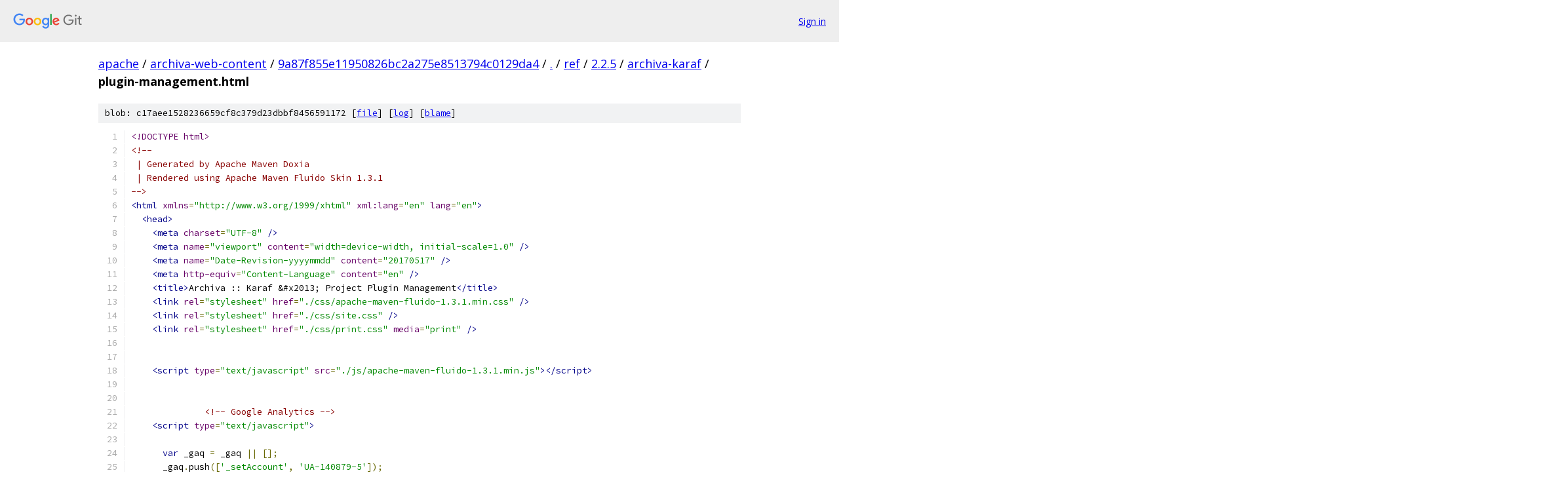

--- FILE ---
content_type: text/html; charset=utf-8
request_url: https://apache.googlesource.com/archiva-web-content/+/9a87f855e11950826bc2a275e8513794c0129da4/ref/2.2.5/archiva-karaf/plugin-management.html?autodive=0%2F%2F%2F
body_size: 7750
content:
<!DOCTYPE html><html lang="en"><head><meta charset="utf-8"><meta name="viewport" content="width=device-width, initial-scale=1"><title>ref/2.2.5/archiva-karaf/plugin-management.html - archiva-web-content - Git at Google</title><link rel="stylesheet" type="text/css" href="/+static/base.css"><link rel="stylesheet" type="text/css" href="/+static/prettify/prettify.css"><!-- default customHeadTagPart --></head><body class="Site"><header class="Site-header"><div class="Header"><a class="Header-image" href="/"><img src="//www.gstatic.com/images/branding/lockups/2x/lockup_git_color_108x24dp.png" width="108" height="24" alt="Google Git"></a><div class="Header-menu"> <a class="Header-menuItem" href="https://accounts.google.com/AccountChooser?faa=1&amp;continue=https://apache.googlesource.com/login/archiva-web-content/%2B/9a87f855e11950826bc2a275e8513794c0129da4/ref/2.2.5/archiva-karaf/plugin-management.html?autodive%3D0%252F%252F%252F">Sign in</a> </div></div></header><div class="Site-content"><div class="Container "><div class="Breadcrumbs"><a class="Breadcrumbs-crumb" href="/?format=HTML">apache</a> / <a class="Breadcrumbs-crumb" href="/archiva-web-content/">archiva-web-content</a> / <a class="Breadcrumbs-crumb" href="/archiva-web-content/+/9a87f855e11950826bc2a275e8513794c0129da4">9a87f855e11950826bc2a275e8513794c0129da4</a> / <a class="Breadcrumbs-crumb" href="/archiva-web-content/+/9a87f855e11950826bc2a275e8513794c0129da4/?autodive=0%2F%2F%2F">.</a> / <a class="Breadcrumbs-crumb" href="/archiva-web-content/+/9a87f855e11950826bc2a275e8513794c0129da4/ref?autodive=0%2F%2F%2F">ref</a> / <a class="Breadcrumbs-crumb" href="/archiva-web-content/+/9a87f855e11950826bc2a275e8513794c0129da4/ref/2.2.5?autodive=0%2F%2F%2F">2.2.5</a> / <a class="Breadcrumbs-crumb" href="/archiva-web-content/+/9a87f855e11950826bc2a275e8513794c0129da4/ref/2.2.5/archiva-karaf?autodive=0%2F%2F%2F">archiva-karaf</a> / <span class="Breadcrumbs-crumb">plugin-management.html</span></div><div class="u-sha1 u-monospace BlobSha1">blob: c17aee1528236659cf8c379d23dbbf8456591172 [<a href="/archiva-web-content/+/9a87f855e11950826bc2a275e8513794c0129da4/ref/2.2.5/archiva-karaf/plugin-management.html?autodive=0%2F%2F%2F">file</a>] [<a href="/archiva-web-content/+log/9a87f855e11950826bc2a275e8513794c0129da4/ref/2.2.5/archiva-karaf/plugin-management.html">log</a>] [<a href="/archiva-web-content/+blame/9a87f855e11950826bc2a275e8513794c0129da4/ref/2.2.5/archiva-karaf/plugin-management.html">blame</a>]</div><table class="FileContents"><tr class="u-pre u-monospace FileContents-line"><td class="u-lineNum u-noSelect FileContents-lineNum" data-line-number="1"></td><td class="FileContents-lineContents" id="1"><span class="dec">&lt;!DOCTYPE html&gt;</span></td></tr><tr class="u-pre u-monospace FileContents-line"><td class="u-lineNum u-noSelect FileContents-lineNum" data-line-number="2"></td><td class="FileContents-lineContents" id="2"><span class="com">&lt;!--</span></td></tr><tr class="u-pre u-monospace FileContents-line"><td class="u-lineNum u-noSelect FileContents-lineNum" data-line-number="3"></td><td class="FileContents-lineContents" id="3"><span class="com"> | Generated by Apache Maven Doxia </span></td></tr><tr class="u-pre u-monospace FileContents-line"><td class="u-lineNum u-noSelect FileContents-lineNum" data-line-number="4"></td><td class="FileContents-lineContents" id="4"><span class="com"> | Rendered using Apache Maven Fluido Skin 1.3.1</span></td></tr><tr class="u-pre u-monospace FileContents-line"><td class="u-lineNum u-noSelect FileContents-lineNum" data-line-number="5"></td><td class="FileContents-lineContents" id="5"><span class="com">--&gt;</span></td></tr><tr class="u-pre u-monospace FileContents-line"><td class="u-lineNum u-noSelect FileContents-lineNum" data-line-number="6"></td><td class="FileContents-lineContents" id="6"><span class="tag">&lt;html</span><span class="pln"> </span><span class="atn">xmlns</span><span class="pun">=</span><span class="atv">&quot;http://www.w3.org/1999/xhtml&quot;</span><span class="pln"> </span><span class="atn">xml:lang</span><span class="pun">=</span><span class="atv">&quot;en&quot;</span><span class="pln"> </span><span class="atn">lang</span><span class="pun">=</span><span class="atv">&quot;en&quot;</span><span class="tag">&gt;</span></td></tr><tr class="u-pre u-monospace FileContents-line"><td class="u-lineNum u-noSelect FileContents-lineNum" data-line-number="7"></td><td class="FileContents-lineContents" id="7"><span class="pln">  </span><span class="tag">&lt;head&gt;</span></td></tr><tr class="u-pre u-monospace FileContents-line"><td class="u-lineNum u-noSelect FileContents-lineNum" data-line-number="8"></td><td class="FileContents-lineContents" id="8"><span class="pln">    </span><span class="tag">&lt;meta</span><span class="pln"> </span><span class="atn">charset</span><span class="pun">=</span><span class="atv">&quot;UTF-8&quot;</span><span class="pln"> </span><span class="tag">/&gt;</span></td></tr><tr class="u-pre u-monospace FileContents-line"><td class="u-lineNum u-noSelect FileContents-lineNum" data-line-number="9"></td><td class="FileContents-lineContents" id="9"><span class="pln">    </span><span class="tag">&lt;meta</span><span class="pln"> </span><span class="atn">name</span><span class="pun">=</span><span class="atv">&quot;viewport&quot;</span><span class="pln"> </span><span class="atn">content</span><span class="pun">=</span><span class="atv">&quot;width=device-width, initial-scale=1.0&quot;</span><span class="pln"> </span><span class="tag">/&gt;</span></td></tr><tr class="u-pre u-monospace FileContents-line"><td class="u-lineNum u-noSelect FileContents-lineNum" data-line-number="10"></td><td class="FileContents-lineContents" id="10"><span class="pln">    </span><span class="tag">&lt;meta</span><span class="pln"> </span><span class="atn">name</span><span class="pun">=</span><span class="atv">&quot;Date-Revision-yyyymmdd&quot;</span><span class="pln"> </span><span class="atn">content</span><span class="pun">=</span><span class="atv">&quot;20170517&quot;</span><span class="pln"> </span><span class="tag">/&gt;</span></td></tr><tr class="u-pre u-monospace FileContents-line"><td class="u-lineNum u-noSelect FileContents-lineNum" data-line-number="11"></td><td class="FileContents-lineContents" id="11"><span class="pln">    </span><span class="tag">&lt;meta</span><span class="pln"> </span><span class="atn">http-equiv</span><span class="pun">=</span><span class="atv">&quot;Content-Language&quot;</span><span class="pln"> </span><span class="atn">content</span><span class="pun">=</span><span class="atv">&quot;en&quot;</span><span class="pln"> </span><span class="tag">/&gt;</span></td></tr><tr class="u-pre u-monospace FileContents-line"><td class="u-lineNum u-noSelect FileContents-lineNum" data-line-number="12"></td><td class="FileContents-lineContents" id="12"><span class="pln">    </span><span class="tag">&lt;title&gt;</span><span class="pln">Archiva :: Karaf &amp;#x2013; Project Plugin Management</span><span class="tag">&lt;/title&gt;</span></td></tr><tr class="u-pre u-monospace FileContents-line"><td class="u-lineNum u-noSelect FileContents-lineNum" data-line-number="13"></td><td class="FileContents-lineContents" id="13"><span class="pln">    </span><span class="tag">&lt;link</span><span class="pln"> </span><span class="atn">rel</span><span class="pun">=</span><span class="atv">&quot;stylesheet&quot;</span><span class="pln"> </span><span class="atn">href</span><span class="pun">=</span><span class="atv">&quot;./css/apache-maven-fluido-1.3.1.min.css&quot;</span><span class="pln"> </span><span class="tag">/&gt;</span></td></tr><tr class="u-pre u-monospace FileContents-line"><td class="u-lineNum u-noSelect FileContents-lineNum" data-line-number="14"></td><td class="FileContents-lineContents" id="14"><span class="pln">    </span><span class="tag">&lt;link</span><span class="pln"> </span><span class="atn">rel</span><span class="pun">=</span><span class="atv">&quot;stylesheet&quot;</span><span class="pln"> </span><span class="atn">href</span><span class="pun">=</span><span class="atv">&quot;./css/site.css&quot;</span><span class="pln"> </span><span class="tag">/&gt;</span></td></tr><tr class="u-pre u-monospace FileContents-line"><td class="u-lineNum u-noSelect FileContents-lineNum" data-line-number="15"></td><td class="FileContents-lineContents" id="15"><span class="pln">    </span><span class="tag">&lt;link</span><span class="pln"> </span><span class="atn">rel</span><span class="pun">=</span><span class="atv">&quot;stylesheet&quot;</span><span class="pln"> </span><span class="atn">href</span><span class="pun">=</span><span class="atv">&quot;./css/print.css&quot;</span><span class="pln"> </span><span class="atn">media</span><span class="pun">=</span><span class="atv">&quot;print&quot;</span><span class="pln"> </span><span class="tag">/&gt;</span></td></tr><tr class="u-pre u-monospace FileContents-line"><td class="u-lineNum u-noSelect FileContents-lineNum" data-line-number="16"></td><td class="FileContents-lineContents" id="16"></td></tr><tr class="u-pre u-monospace FileContents-line"><td class="u-lineNum u-noSelect FileContents-lineNum" data-line-number="17"></td><td class="FileContents-lineContents" id="17"><span class="pln">      </span></td></tr><tr class="u-pre u-monospace FileContents-line"><td class="u-lineNum u-noSelect FileContents-lineNum" data-line-number="18"></td><td class="FileContents-lineContents" id="18"><span class="pln">    </span><span class="tag">&lt;script</span><span class="pln"> </span><span class="atn">type</span><span class="pun">=</span><span class="atv">&quot;text/javascript&quot;</span><span class="pln"> </span><span class="atn">src</span><span class="pun">=</span><span class="atv">&quot;./js/apache-maven-fluido-1.3.1.min.js&quot;</span><span class="tag">&gt;&lt;/script&gt;</span></td></tr><tr class="u-pre u-monospace FileContents-line"><td class="u-lineNum u-noSelect FileContents-lineNum" data-line-number="19"></td><td class="FileContents-lineContents" id="19"></td></tr><tr class="u-pre u-monospace FileContents-line"><td class="u-lineNum u-noSelect FileContents-lineNum" data-line-number="20"></td><td class="FileContents-lineContents" id="20"><span class="pln">    </span></td></tr><tr class="u-pre u-monospace FileContents-line"><td class="u-lineNum u-noSelect FileContents-lineNum" data-line-number="21"></td><td class="FileContents-lineContents" id="21"><span class="pln">              </span><span class="com">&lt;!-- Google Analytics --&gt;</span></td></tr><tr class="u-pre u-monospace FileContents-line"><td class="u-lineNum u-noSelect FileContents-lineNum" data-line-number="22"></td><td class="FileContents-lineContents" id="22"><span class="pln">    </span><span class="tag">&lt;script</span><span class="pln"> </span><span class="atn">type</span><span class="pun">=</span><span class="atv">&quot;text/javascript&quot;</span><span class="tag">&gt;</span></td></tr><tr class="u-pre u-monospace FileContents-line"><td class="u-lineNum u-noSelect FileContents-lineNum" data-line-number="23"></td><td class="FileContents-lineContents" id="23"></td></tr><tr class="u-pre u-monospace FileContents-line"><td class="u-lineNum u-noSelect FileContents-lineNum" data-line-number="24"></td><td class="FileContents-lineContents" id="24"><span class="pln">      </span><span class="kwd">var</span><span class="pln"> _gaq </span><span class="pun">=</span><span class="pln"> _gaq </span><span class="pun">||</span><span class="pln"> </span><span class="pun">[];</span></td></tr><tr class="u-pre u-monospace FileContents-line"><td class="u-lineNum u-noSelect FileContents-lineNum" data-line-number="25"></td><td class="FileContents-lineContents" id="25"><span class="pln">      _gaq</span><span class="pun">.</span><span class="pln">push</span><span class="pun">([</span><span class="str">&#39;_setAccount&#39;</span><span class="pun">,</span><span class="pln"> </span><span class="str">&#39;UA-140879-5&#39;</span><span class="pun">]);</span></td></tr><tr class="u-pre u-monospace FileContents-line"><td class="u-lineNum u-noSelect FileContents-lineNum" data-line-number="26"></td><td class="FileContents-lineContents" id="26"><span class="pln">      _gaq</span><span class="pun">.</span><span class="pln">push</span><span class="pun">([</span><span class="str">&#39;_trackPageview&#39;</span><span class="pun">]);</span></td></tr><tr class="u-pre u-monospace FileContents-line"><td class="u-lineNum u-noSelect FileContents-lineNum" data-line-number="27"></td><td class="FileContents-lineContents" id="27"></td></tr><tr class="u-pre u-monospace FileContents-line"><td class="u-lineNum u-noSelect FileContents-lineNum" data-line-number="28"></td><td class="FileContents-lineContents" id="28"><span class="pln">      </span><span class="pun">(</span><span class="kwd">function</span><span class="pun">()</span><span class="pln"> </span><span class="pun">{</span></td></tr><tr class="u-pre u-monospace FileContents-line"><td class="u-lineNum u-noSelect FileContents-lineNum" data-line-number="29"></td><td class="FileContents-lineContents" id="29"><span class="pln">        </span><span class="kwd">var</span><span class="pln"> ga </span><span class="pun">=</span><span class="pln"> document</span><span class="pun">.</span><span class="pln">createElement</span><span class="pun">(</span><span class="str">&#39;script&#39;</span><span class="pun">);</span><span class="pln"> ga</span><span class="pun">.</span><span class="pln">type </span><span class="pun">=</span><span class="pln"> </span><span class="str">&#39;text/javascript&#39;</span><span class="pun">;</span><span class="pln"> ga</span><span class="pun">.</span><span class="pln">async </span><span class="pun">=</span><span class="pln"> </span><span class="kwd">true</span><span class="pun">;</span></td></tr><tr class="u-pre u-monospace FileContents-line"><td class="u-lineNum u-noSelect FileContents-lineNum" data-line-number="30"></td><td class="FileContents-lineContents" id="30"><span class="pln">        ga</span><span class="pun">.</span><span class="pln">src </span><span class="pun">=</span><span class="pln"> </span><span class="pun">(</span><span class="str">&#39;https:&#39;</span><span class="pln"> </span><span class="pun">==</span><span class="pln"> document</span><span class="pun">.</span><span class="pln">location</span><span class="pun">.</span><span class="pln">protocol </span><span class="pun">?</span><span class="pln"> </span><span class="str">&#39;https://ssl&#39;</span><span class="pln"> </span><span class="pun">:</span><span class="pln"> </span><span class="str">&#39;http://www&#39;</span><span class="pun">)</span><span class="pln"> </span><span class="pun">+</span><span class="pln"> </span><span class="str">&#39;.google-analytics.com/ga.js&#39;</span><span class="pun">;</span></td></tr><tr class="u-pre u-monospace FileContents-line"><td class="u-lineNum u-noSelect FileContents-lineNum" data-line-number="31"></td><td class="FileContents-lineContents" id="31"><span class="pln">        </span><span class="kwd">var</span><span class="pln"> s </span><span class="pun">=</span><span class="pln"> document</span><span class="pun">.</span><span class="pln">getElementsByTagName</span><span class="pun">(</span><span class="str">&#39;script&#39;</span><span class="pun">)[</span><span class="lit">0</span><span class="pun">];</span><span class="pln"> s</span><span class="pun">.</span><span class="pln">parentNode</span><span class="pun">.</span><span class="pln">insertBefore</span><span class="pun">(</span><span class="pln">ga</span><span class="pun">,</span><span class="pln"> s</span><span class="pun">);</span></td></tr><tr class="u-pre u-monospace FileContents-line"><td class="u-lineNum u-noSelect FileContents-lineNum" data-line-number="32"></td><td class="FileContents-lineContents" id="32"><span class="pln">      </span><span class="pun">})();</span></td></tr><tr class="u-pre u-monospace FileContents-line"><td class="u-lineNum u-noSelect FileContents-lineNum" data-line-number="33"></td><td class="FileContents-lineContents" id="33"></td></tr><tr class="u-pre u-monospace FileContents-line"><td class="u-lineNum u-noSelect FileContents-lineNum" data-line-number="34"></td><td class="FileContents-lineContents" id="34"><span class="pln">    </span><span class="tag">&lt;/script&gt;</span></td></tr><tr class="u-pre u-monospace FileContents-line"><td class="u-lineNum u-noSelect FileContents-lineNum" data-line-number="35"></td><td class="FileContents-lineContents" id="35"><span class="pln">          </span><span class="tag">&lt;/head&gt;</span></td></tr><tr class="u-pre u-monospace FileContents-line"><td class="u-lineNum u-noSelect FileContents-lineNum" data-line-number="36"></td><td class="FileContents-lineContents" id="36"><span class="pln">        </span><span class="tag">&lt;body</span><span class="pln"> </span><span class="atn">class</span><span class="pun">=</span><span class="atv">&quot;topBarEnabled&quot;</span><span class="tag">&gt;</span></td></tr><tr class="u-pre u-monospace FileContents-line"><td class="u-lineNum u-noSelect FileContents-lineNum" data-line-number="37"></td><td class="FileContents-lineContents" id="37"><span class="pln">          </span></td></tr><tr class="u-pre u-monospace FileContents-line"><td class="u-lineNum u-noSelect FileContents-lineNum" data-line-number="38"></td><td class="FileContents-lineContents" id="38"><span class="pln">                        </span></td></tr><tr class="u-pre u-monospace FileContents-line"><td class="u-lineNum u-noSelect FileContents-lineNum" data-line-number="39"></td><td class="FileContents-lineContents" id="39"><span class="pln">                    </span></td></tr><tr class="u-pre u-monospace FileContents-line"><td class="u-lineNum u-noSelect FileContents-lineNum" data-line-number="40"></td><td class="FileContents-lineContents" id="40"><span class="pln">                </span></td></tr><tr class="u-pre u-monospace FileContents-line"><td class="u-lineNum u-noSelect FileContents-lineNum" data-line-number="41"></td><td class="FileContents-lineContents" id="41"></td></tr><tr class="u-pre u-monospace FileContents-line"><td class="u-lineNum u-noSelect FileContents-lineNum" data-line-number="42"></td><td class="FileContents-lineContents" id="42"><span class="pln">    </span><span class="tag">&lt;div</span><span class="pln"> </span><span class="atn">id</span><span class="pun">=</span><span class="atv">&quot;topbar&quot;</span><span class="pln"> </span><span class="atn">class</span><span class="pun">=</span><span class="atv">&quot;navbar navbar-fixed-top &quot;</span><span class="tag">&gt;</span></td></tr><tr class="u-pre u-monospace FileContents-line"><td class="u-lineNum u-noSelect FileContents-lineNum" data-line-number="43"></td><td class="FileContents-lineContents" id="43"><span class="pln">      </span><span class="tag">&lt;div</span><span class="pln"> </span><span class="atn">class</span><span class="pun">=</span><span class="atv">&quot;navbar-inner&quot;</span><span class="tag">&gt;</span></td></tr><tr class="u-pre u-monospace FileContents-line"><td class="u-lineNum u-noSelect FileContents-lineNum" data-line-number="44"></td><td class="FileContents-lineContents" id="44"><span class="pln">                                  </span><span class="tag">&lt;div</span><span class="pln"> </span><span class="atn">class</span><span class="pun">=</span><span class="atv">&quot;container&quot;</span><span class="tag">&gt;&lt;div</span><span class="pln"> </span><span class="atn">class</span><span class="pun">=</span><span class="atv">&quot;nav-collapse&quot;</span><span class="tag">&gt;</span></td></tr><tr class="u-pre u-monospace FileContents-line"><td class="u-lineNum u-noSelect FileContents-lineNum" data-line-number="45"></td><td class="FileContents-lineContents" id="45"><span class="pln">            </span></td></tr><tr class="u-pre u-monospace FileContents-line"><td class="u-lineNum u-noSelect FileContents-lineNum" data-line-number="46"></td><td class="FileContents-lineContents" id="46"><span class="pln">                </span></td></tr><tr class="u-pre u-monospace FileContents-line"><td class="u-lineNum u-noSelect FileContents-lineNum" data-line-number="47"></td><td class="FileContents-lineContents" id="47"><span class="pln">                                </span><span class="tag">&lt;ul</span><span class="pln"> </span><span class="atn">class</span><span class="pun">=</span><span class="atv">&quot;nav&quot;</span><span class="tag">&gt;</span></td></tr><tr class="u-pre u-monospace FileContents-line"><td class="u-lineNum u-noSelect FileContents-lineNum" data-line-number="48"></td><td class="FileContents-lineContents" id="48"><span class="pln">                          </span><span class="tag">&lt;li</span><span class="pln"> </span><span class="atn">class</span><span class="pun">=</span><span class="atv">&quot;dropdown&quot;</span><span class="tag">&gt;</span></td></tr><tr class="u-pre u-monospace FileContents-line"><td class="u-lineNum u-noSelect FileContents-lineNum" data-line-number="49"></td><td class="FileContents-lineContents" id="49"><span class="pln">        </span><span class="tag">&lt;a</span><span class="pln"> </span><span class="atn">href</span><span class="pun">=</span><span class="atv">&quot;#&quot;</span><span class="pln"> </span><span class="atn">class</span><span class="pun">=</span><span class="atv">&quot;dropdown-toggle&quot;</span><span class="pln"> </span><span class="atn">data-toggle</span><span class="pun">=</span><span class="atv">&quot;dropdown&quot;</span><span class="tag">&gt;</span><span class="pln">Project Documentation </span><span class="tag">&lt;b</span><span class="pln"> </span><span class="atn">class</span><span class="pun">=</span><span class="atv">&quot;caret&quot;</span><span class="tag">&gt;&lt;/b&gt;&lt;/a&gt;</span></td></tr><tr class="u-pre u-monospace FileContents-line"><td class="u-lineNum u-noSelect FileContents-lineNum" data-line-number="50"></td><td class="FileContents-lineContents" id="50"><span class="pln">        </span><span class="tag">&lt;ul</span><span class="pln"> </span><span class="atn">class</span><span class="pun">=</span><span class="atv">&quot;dropdown-menu&quot;</span><span class="tag">&gt;</span></td></tr><tr class="u-pre u-monospace FileContents-line"><td class="u-lineNum u-noSelect FileContents-lineNum" data-line-number="51"></td><td class="FileContents-lineContents" id="51"><span class="pln">        </span></td></tr><tr class="u-pre u-monospace FileContents-line"><td class="u-lineNum u-noSelect FileContents-lineNum" data-line-number="52"></td><td class="FileContents-lineContents" id="52"><span class="pln">                      </span><span class="tag">&lt;li</span><span class="pln"> </span><span class="atn">class</span><span class="pun">=</span><span class="atv">&quot;dropdown-submenu&quot;</span><span class="tag">&gt;</span></td></tr><tr class="u-pre u-monospace FileContents-line"><td class="u-lineNum u-noSelect FileContents-lineNum" data-line-number="53"></td><td class="FileContents-lineContents" id="53"><span class="pln">                                      </span><span class="tag">&lt;a</span><span class="pln"> </span><span class="atn">href</span><span class="pun">=</span><span class="atv">&quot;project-info.html&quot;</span><span class="pln">  </span><span class="atn">title</span><span class="pun">=</span><span class="atv">&quot;Project Information&quot;</span><span class="tag">&gt;</span><span class="pln">Project Information</span><span class="tag">&lt;/a&gt;</span></td></tr><tr class="u-pre u-monospace FileContents-line"><td class="u-lineNum u-noSelect FileContents-lineNum" data-line-number="54"></td><td class="FileContents-lineContents" id="54"><span class="pln">              </span><span class="tag">&lt;ul</span><span class="pln"> </span><span class="atn">class</span><span class="pun">=</span><span class="atv">&quot;dropdown-menu&quot;</span><span class="tag">&gt;</span></td></tr><tr class="u-pre u-monospace FileContents-line"><td class="u-lineNum u-noSelect FileContents-lineNum" data-line-number="55"></td><td class="FileContents-lineContents" id="55"><span class="pln">                                  </span><span class="tag">&lt;li&gt;</span><span class="pln">      </span><span class="tag">&lt;a</span><span class="pln"> </span><span class="atn">href</span><span class="pun">=</span><span class="atv">&quot;integration.html&quot;</span><span class="pln">  </span><span class="atn">title</span><span class="pun">=</span><span class="atv">&quot;Continuous Integration&quot;</span><span class="tag">&gt;</span><span class="pln">Continuous Integration</span><span class="tag">&lt;/a&gt;</span></td></tr><tr class="u-pre u-monospace FileContents-line"><td class="u-lineNum u-noSelect FileContents-lineNum" data-line-number="56"></td><td class="FileContents-lineContents" id="56"><span class="tag">&lt;/li&gt;</span></td></tr><tr class="u-pre u-monospace FileContents-line"><td class="u-lineNum u-noSelect FileContents-lineNum" data-line-number="57"></td><td class="FileContents-lineContents" id="57"><span class="pln">                                  </span><span class="tag">&lt;li&gt;</span><span class="pln">      </span><span class="tag">&lt;a</span><span class="pln"> </span><span class="atn">href</span><span class="pun">=</span><span class="atv">&quot;dependencies.html&quot;</span><span class="pln">  </span><span class="atn">title</span><span class="pun">=</span><span class="atv">&quot;Dependencies&quot;</span><span class="tag">&gt;</span><span class="pln">Dependencies</span><span class="tag">&lt;/a&gt;</span></td></tr><tr class="u-pre u-monospace FileContents-line"><td class="u-lineNum u-noSelect FileContents-lineNum" data-line-number="58"></td><td class="FileContents-lineContents" id="58"><span class="tag">&lt;/li&gt;</span></td></tr><tr class="u-pre u-monospace FileContents-line"><td class="u-lineNum u-noSelect FileContents-lineNum" data-line-number="59"></td><td class="FileContents-lineContents" id="59"><span class="pln">                                  </span><span class="tag">&lt;li&gt;</span><span class="pln">      </span><span class="tag">&lt;a</span><span class="pln"> </span><span class="atn">href</span><span class="pun">=</span><span class="atv">&quot;dependency-info.html&quot;</span><span class="pln">  </span><span class="atn">title</span><span class="pun">=</span><span class="atv">&quot;Dependency Information&quot;</span><span class="tag">&gt;</span><span class="pln">Dependency Information</span><span class="tag">&lt;/a&gt;</span></td></tr><tr class="u-pre u-monospace FileContents-line"><td class="u-lineNum u-noSelect FileContents-lineNum" data-line-number="60"></td><td class="FileContents-lineContents" id="60"><span class="tag">&lt;/li&gt;</span></td></tr><tr class="u-pre u-monospace FileContents-line"><td class="u-lineNum u-noSelect FileContents-lineNum" data-line-number="61"></td><td class="FileContents-lineContents" id="61"><span class="pln">                                  </span><span class="tag">&lt;li&gt;</span><span class="pln">      </span><span class="tag">&lt;a</span><span class="pln"> </span><span class="atn">href</span><span class="pun">=</span><span class="atv">&quot;dependency-management.html&quot;</span><span class="pln">  </span><span class="atn">title</span><span class="pun">=</span><span class="atv">&quot;Dependency Management&quot;</span><span class="tag">&gt;</span><span class="pln">Dependency Management</span><span class="tag">&lt;/a&gt;</span></td></tr><tr class="u-pre u-monospace FileContents-line"><td class="u-lineNum u-noSelect FileContents-lineNum" data-line-number="62"></td><td class="FileContents-lineContents" id="62"><span class="tag">&lt;/li&gt;</span></td></tr><tr class="u-pre u-monospace FileContents-line"><td class="u-lineNum u-noSelect FileContents-lineNum" data-line-number="63"></td><td class="FileContents-lineContents" id="63"><span class="pln">                                  </span><span class="tag">&lt;li&gt;</span><span class="pln">      </span><span class="tag">&lt;a</span><span class="pln"> </span><span class="atn">href</span><span class="pun">=</span><span class="atv">&quot;distribution-management.html&quot;</span><span class="pln">  </span><span class="atn">title</span><span class="pun">=</span><span class="atv">&quot;Distribution Management&quot;</span><span class="tag">&gt;</span><span class="pln">Distribution Management</span><span class="tag">&lt;/a&gt;</span></td></tr><tr class="u-pre u-monospace FileContents-line"><td class="u-lineNum u-noSelect FileContents-lineNum" data-line-number="64"></td><td class="FileContents-lineContents" id="64"><span class="tag">&lt;/li&gt;</span></td></tr><tr class="u-pre u-monospace FileContents-line"><td class="u-lineNum u-noSelect FileContents-lineNum" data-line-number="65"></td><td class="FileContents-lineContents" id="65"><span class="pln">                                  </span><span class="tag">&lt;li&gt;</span><span class="pln">      </span><span class="tag">&lt;a</span><span class="pln"> </span><span class="atn">href</span><span class="pun">=</span><span class="atv">&quot;index.html&quot;</span><span class="pln">  </span><span class="atn">title</span><span class="pun">=</span><span class="atv">&quot;About&quot;</span><span class="tag">&gt;</span><span class="pln">About</span><span class="tag">&lt;/a&gt;</span></td></tr><tr class="u-pre u-monospace FileContents-line"><td class="u-lineNum u-noSelect FileContents-lineNum" data-line-number="66"></td><td class="FileContents-lineContents" id="66"><span class="tag">&lt;/li&gt;</span></td></tr><tr class="u-pre u-monospace FileContents-line"><td class="u-lineNum u-noSelect FileContents-lineNum" data-line-number="67"></td><td class="FileContents-lineContents" id="67"><span class="pln">                                  </span><span class="tag">&lt;li&gt;</span><span class="pln">      </span><span class="tag">&lt;a</span><span class="pln"> </span><span class="atn">href</span><span class="pun">=</span><span class="atv">&quot;issue-tracking.html&quot;</span><span class="pln">  </span><span class="atn">title</span><span class="pun">=</span><span class="atv">&quot;Issue Tracking&quot;</span><span class="tag">&gt;</span><span class="pln">Issue Tracking</span><span class="tag">&lt;/a&gt;</span></td></tr><tr class="u-pre u-monospace FileContents-line"><td class="u-lineNum u-noSelect FileContents-lineNum" data-line-number="68"></td><td class="FileContents-lineContents" id="68"><span class="tag">&lt;/li&gt;</span></td></tr><tr class="u-pre u-monospace FileContents-line"><td class="u-lineNum u-noSelect FileContents-lineNum" data-line-number="69"></td><td class="FileContents-lineContents" id="69"><span class="pln">                                  </span><span class="tag">&lt;li&gt;</span><span class="pln">      </span><span class="tag">&lt;a</span><span class="pln"> </span><span class="atn">href</span><span class="pun">=</span><span class="atv">&quot;license.html&quot;</span><span class="pln">  </span><span class="atn">title</span><span class="pun">=</span><span class="atv">&quot;Project License&quot;</span><span class="tag">&gt;</span><span class="pln">Project License</span><span class="tag">&lt;/a&gt;</span></td></tr><tr class="u-pre u-monospace FileContents-line"><td class="u-lineNum u-noSelect FileContents-lineNum" data-line-number="70"></td><td class="FileContents-lineContents" id="70"><span class="tag">&lt;/li&gt;</span></td></tr><tr class="u-pre u-monospace FileContents-line"><td class="u-lineNum u-noSelect FileContents-lineNum" data-line-number="71"></td><td class="FileContents-lineContents" id="71"><span class="pln">                                  </span><span class="tag">&lt;li&gt;</span><span class="pln">      </span><span class="tag">&lt;a</span><span class="pln"> </span><span class="atn">href</span><span class="pun">=</span><span class="atv">&quot;mail-lists.html&quot;</span><span class="pln">  </span><span class="atn">title</span><span class="pun">=</span><span class="atv">&quot;Mailing Lists&quot;</span><span class="tag">&gt;</span><span class="pln">Mailing Lists</span><span class="tag">&lt;/a&gt;</span></td></tr><tr class="u-pre u-monospace FileContents-line"><td class="u-lineNum u-noSelect FileContents-lineNum" data-line-number="72"></td><td class="FileContents-lineContents" id="72"><span class="tag">&lt;/li&gt;</span></td></tr><tr class="u-pre u-monospace FileContents-line"><td class="u-lineNum u-noSelect FileContents-lineNum" data-line-number="73"></td><td class="FileContents-lineContents" id="73"><span class="pln">                                  </span><span class="tag">&lt;li&gt;</span><span class="pln">      </span><span class="tag">&lt;a</span><span class="pln"> </span><span class="atn">href</span><span class="pun">=</span><span class="atv">&quot;modules.html&quot;</span><span class="pln">  </span><span class="atn">title</span><span class="pun">=</span><span class="atv">&quot;Project Modules&quot;</span><span class="tag">&gt;</span><span class="pln">Project Modules</span><span class="tag">&lt;/a&gt;</span></td></tr><tr class="u-pre u-monospace FileContents-line"><td class="u-lineNum u-noSelect FileContents-lineNum" data-line-number="74"></td><td class="FileContents-lineContents" id="74"><span class="tag">&lt;/li&gt;</span></td></tr><tr class="u-pre u-monospace FileContents-line"><td class="u-lineNum u-noSelect FileContents-lineNum" data-line-number="75"></td><td class="FileContents-lineContents" id="75"><span class="pln">                                  </span><span class="tag">&lt;li&gt;</span><span class="pln">      </span><span class="tag">&lt;a</span><span class="pln"> </span><span class="atn">href</span><span class="pun">=</span><span class="atv">&quot;plugin-management.html&quot;</span><span class="pln">  </span><span class="atn">title</span><span class="pun">=</span><span class="atv">&quot;Plugin Management&quot;</span><span class="tag">&gt;</span><span class="pln">Plugin Management</span><span class="tag">&lt;/a&gt;</span></td></tr><tr class="u-pre u-monospace FileContents-line"><td class="u-lineNum u-noSelect FileContents-lineNum" data-line-number="76"></td><td class="FileContents-lineContents" id="76"><span class="tag">&lt;/li&gt;</span></td></tr><tr class="u-pre u-monospace FileContents-line"><td class="u-lineNum u-noSelect FileContents-lineNum" data-line-number="77"></td><td class="FileContents-lineContents" id="77"><span class="pln">                                  </span><span class="tag">&lt;li&gt;</span><span class="pln">      </span><span class="tag">&lt;a</span><span class="pln"> </span><span class="atn">href</span><span class="pun">=</span><span class="atv">&quot;plugins.html&quot;</span><span class="pln">  </span><span class="atn">title</span><span class="pun">=</span><span class="atv">&quot;Project Plugins&quot;</span><span class="tag">&gt;</span><span class="pln">Project Plugins</span><span class="tag">&lt;/a&gt;</span></td></tr><tr class="u-pre u-monospace FileContents-line"><td class="u-lineNum u-noSelect FileContents-lineNum" data-line-number="78"></td><td class="FileContents-lineContents" id="78"><span class="tag">&lt;/li&gt;</span></td></tr><tr class="u-pre u-monospace FileContents-line"><td class="u-lineNum u-noSelect FileContents-lineNum" data-line-number="79"></td><td class="FileContents-lineContents" id="79"><span class="pln">                                  </span><span class="tag">&lt;li&gt;</span><span class="pln">      </span><span class="tag">&lt;a</span><span class="pln"> </span><span class="atn">href</span><span class="pun">=</span><span class="atv">&quot;team-list.html&quot;</span><span class="pln">  </span><span class="atn">title</span><span class="pun">=</span><span class="atv">&quot;Project Team&quot;</span><span class="tag">&gt;</span><span class="pln">Project Team</span><span class="tag">&lt;/a&gt;</span></td></tr><tr class="u-pre u-monospace FileContents-line"><td class="u-lineNum u-noSelect FileContents-lineNum" data-line-number="80"></td><td class="FileContents-lineContents" id="80"><span class="tag">&lt;/li&gt;</span></td></tr><tr class="u-pre u-monospace FileContents-line"><td class="u-lineNum u-noSelect FileContents-lineNum" data-line-number="81"></td><td class="FileContents-lineContents" id="81"><span class="pln">                                  </span><span class="tag">&lt;li&gt;</span><span class="pln">      </span><span class="tag">&lt;a</span><span class="pln"> </span><span class="atn">href</span><span class="pun">=</span><span class="atv">&quot;source-repository.html&quot;</span><span class="pln">  </span><span class="atn">title</span><span class="pun">=</span><span class="atv">&quot;Source Repository&quot;</span><span class="tag">&gt;</span><span class="pln">Source Repository</span><span class="tag">&lt;/a&gt;</span></td></tr><tr class="u-pre u-monospace FileContents-line"><td class="u-lineNum u-noSelect FileContents-lineNum" data-line-number="82"></td><td class="FileContents-lineContents" id="82"><span class="tag">&lt;/li&gt;</span></td></tr><tr class="u-pre u-monospace FileContents-line"><td class="u-lineNum u-noSelect FileContents-lineNum" data-line-number="83"></td><td class="FileContents-lineContents" id="83"><span class="pln">                                  </span><span class="tag">&lt;li&gt;</span><span class="pln">      </span><span class="tag">&lt;a</span><span class="pln"> </span><span class="atn">href</span><span class="pun">=</span><span class="atv">&quot;project-summary.html&quot;</span><span class="pln">  </span><span class="atn">title</span><span class="pun">=</span><span class="atv">&quot;Project Summary&quot;</span><span class="tag">&gt;</span><span class="pln">Project Summary</span><span class="tag">&lt;/a&gt;</span></td></tr><tr class="u-pre u-monospace FileContents-line"><td class="u-lineNum u-noSelect FileContents-lineNum" data-line-number="84"></td><td class="FileContents-lineContents" id="84"><span class="tag">&lt;/li&gt;</span></td></tr><tr class="u-pre u-monospace FileContents-line"><td class="u-lineNum u-noSelect FileContents-lineNum" data-line-number="85"></td><td class="FileContents-lineContents" id="85"><span class="pln">                              </span><span class="tag">&lt;/ul&gt;</span></td></tr><tr class="u-pre u-monospace FileContents-line"><td class="u-lineNum u-noSelect FileContents-lineNum" data-line-number="86"></td><td class="FileContents-lineContents" id="86"><span class="pln">            </span><span class="tag">&lt;/li&gt;</span></td></tr><tr class="u-pre u-monospace FileContents-line"><td class="u-lineNum u-noSelect FileContents-lineNum" data-line-number="87"></td><td class="FileContents-lineContents" id="87"><span class="pln">                          </span><span class="tag">&lt;/ul&gt;</span></td></tr><tr class="u-pre u-monospace FileContents-line"><td class="u-lineNum u-noSelect FileContents-lineNum" data-line-number="88"></td><td class="FileContents-lineContents" id="88"><span class="pln">      </span><span class="tag">&lt;/li&gt;</span></td></tr><tr class="u-pre u-monospace FileContents-line"><td class="u-lineNum u-noSelect FileContents-lineNum" data-line-number="89"></td><td class="FileContents-lineContents" id="89"><span class="pln">                  </span><span class="tag">&lt;/ul&gt;</span></td></tr><tr class="u-pre u-monospace FileContents-line"><td class="u-lineNum u-noSelect FileContents-lineNum" data-line-number="90"></td><td class="FileContents-lineContents" id="90"><span class="pln">          </span></td></tr><tr class="u-pre u-monospace FileContents-line"><td class="u-lineNum u-noSelect FileContents-lineNum" data-line-number="91"></td><td class="FileContents-lineContents" id="91"><span class="pln">                      </span><span class="tag">&lt;form</span><span class="pln"> </span><span class="atn">id</span><span class="pun">=</span><span class="atv">&quot;search-form&quot;</span><span class="pln"> </span><span class="atn">action</span><span class="pun">=</span><span class="atv">&quot;http://www.google.com/search&quot;</span><span class="pln"> </span><span class="atn">method</span><span class="pun">=</span><span class="atv">&quot;get&quot;</span><span class="pln">  </span><span class="atn">class</span><span class="pun">=</span><span class="atv">&quot;navbar-search pull-right&quot;</span><span class="pln"> </span><span class="tag">&gt;</span></td></tr><tr class="u-pre u-monospace FileContents-line"><td class="u-lineNum u-noSelect FileContents-lineNum" data-line-number="92"></td><td class="FileContents-lineContents" id="92"><span class="pln">    </span></td></tr><tr class="u-pre u-monospace FileContents-line"><td class="u-lineNum u-noSelect FileContents-lineNum" data-line-number="93"></td><td class="FileContents-lineContents" id="93"><span class="pln">  </span><span class="tag">&lt;input</span><span class="pln"> </span><span class="atn">value</span><span class="pun">=</span><span class="atv">&quot;http://archiva.apache.org/ref/2.2.3&quot;</span><span class="pln"> </span><span class="atn">name</span><span class="pun">=</span><span class="atv">&quot;sitesearch&quot;</span><span class="pln"> </span><span class="atn">type</span><span class="pun">=</span><span class="atv">&quot;hidden&quot;</span><span class="tag">/&gt;</span></td></tr><tr class="u-pre u-monospace FileContents-line"><td class="u-lineNum u-noSelect FileContents-lineNum" data-line-number="94"></td><td class="FileContents-lineContents" id="94"><span class="pln">  </span><span class="tag">&lt;input</span><span class="pln"> </span><span class="atn">class</span><span class="pun">=</span><span class="atv">&quot;search-query&quot;</span><span class="pln"> </span><span class="atn">name</span><span class="pun">=</span><span class="atv">&quot;q&quot;</span><span class="pln"> </span><span class="atn">id</span><span class="pun">=</span><span class="atv">&quot;query&quot;</span><span class="pln"> </span><span class="atn">type</span><span class="pun">=</span><span class="atv">&quot;text&quot;</span><span class="pln"> </span><span class="tag">/&gt;</span></td></tr><tr class="u-pre u-monospace FileContents-line"><td class="u-lineNum u-noSelect FileContents-lineNum" data-line-number="95"></td><td class="FileContents-lineContents" id="95"><span class="tag">&lt;/form&gt;</span></td></tr><tr class="u-pre u-monospace FileContents-line"><td class="u-lineNum u-noSelect FileContents-lineNum" data-line-number="96"></td><td class="FileContents-lineContents" id="96"><span class="tag">&lt;script</span><span class="pln"> </span><span class="atn">type</span><span class="pun">=</span><span class="atv">&quot;text/javascript&quot;</span><span class="pln"> </span><span class="atn">src</span><span class="pun">=</span><span class="atv">&quot;http://www.google.com/coop/cse/brand?form=search-form&quot;</span><span class="tag">&gt;&lt;/script&gt;</span></td></tr><tr class="u-pre u-monospace FileContents-line"><td class="u-lineNum u-noSelect FileContents-lineNum" data-line-number="97"></td><td class="FileContents-lineContents" id="97"><span class="pln">          </span></td></tr><tr class="u-pre u-monospace FileContents-line"><td class="u-lineNum u-noSelect FileContents-lineNum" data-line-number="98"></td><td class="FileContents-lineContents" id="98"><span class="pln">                                                    </span></td></tr><tr class="u-pre u-monospace FileContents-line"><td class="u-lineNum u-noSelect FileContents-lineNum" data-line-number="99"></td><td class="FileContents-lineContents" id="99"><span class="pln">        </span></td></tr><tr class="u-pre u-monospace FileContents-line"><td class="u-lineNum u-noSelect FileContents-lineNum" data-line-number="100"></td><td class="FileContents-lineContents" id="100"><span class="pln">        </span></td></tr><tr class="u-pre u-monospace FileContents-line"><td class="u-lineNum u-noSelect FileContents-lineNum" data-line-number="101"></td><td class="FileContents-lineContents" id="101"><span class="pln">        </span><span class="tag">&lt;ul</span><span class="pln"> </span><span class="atn">class</span><span class="pun">=</span><span class="atv">&quot;nav pull-right&quot;</span><span class="tag">&gt;&lt;li&gt;</span></td></tr><tr class="u-pre u-monospace FileContents-line"><td class="u-lineNum u-noSelect FileContents-lineNum" data-line-number="102"></td><td class="FileContents-lineContents" id="102"><span class="pln">    </span></td></tr><tr class="u-pre u-monospace FileContents-line"><td class="u-lineNum u-noSelect FileContents-lineNum" data-line-number="103"></td><td class="FileContents-lineContents" id="103"><span class="pln">    </span><span class="tag">&lt;a</span><span class="pln"> </span><span class="atn">href</span><span class="pun">=</span><span class="atv">&quot;https://twitter.com/archiva&quot;</span><span class="pln"> </span><span class="atn">class</span><span class="pun">=</span><span class="atv">&quot;twitter-follow-button&quot;</span><span class="pln"> </span><span class="atn">data-show-count</span><span class="pun">=</span><span class="atv">&quot;false&quot;</span><span class="pln"> </span><span class="atn">data-align</span><span class="pun">=</span><span class="atv">&quot;right&quot;</span><span class="pln"> </span><span class="atn">data-size</span><span class="pun">=</span><span class="atv">&quot;large&quot;</span><span class="pln"> </span><span class="atn">data-show-screen-name</span><span class="pun">=</span><span class="atv">&quot;true&quot;</span><span class="pln"> </span><span class="atn">data-lang</span><span class="pun">=</span><span class="atv">&quot;en&quot;</span><span class="tag">&gt;</span><span class="pln">Follow archiva</span><span class="tag">&lt;/a&gt;</span></td></tr><tr class="u-pre u-monospace FileContents-line"><td class="u-lineNum u-noSelect FileContents-lineNum" data-line-number="104"></td><td class="FileContents-lineContents" id="104"><span class="pln">    </span><span class="tag">&lt;script</span><span class="pln"> </span><span class="atn">type</span><span class="pun">=</span><span class="atv">&quot;text/javascript&quot;</span><span class="tag">&gt;</span><span class="pun">!</span><span class="kwd">function</span><span class="pun">(</span><span class="pln">d</span><span class="pun">,</span><span class="pln">s</span><span class="pun">,</span><span class="pln">id</span><span class="pun">){</span><span class="kwd">var</span><span class="pln"> js</span><span class="pun">,</span><span class="pln">fjs</span><span class="pun">=</span><span class="pln">d</span><span class="pun">.</span><span class="pln">getElementsByTagName</span><span class="pun">(</span><span class="pln">s</span><span class="pun">)[</span><span class="lit">0</span><span class="pun">];</span><span class="kwd">if</span><span class="pun">(!</span><span class="pln">d</span><span class="pun">.</span><span class="pln">getElementById</span><span class="pun">(</span><span class="pln">id</span><span class="pun">)){</span><span class="pln">js</span><span class="pun">=</span><span class="pln">d</span><span class="pun">.</span><span class="pln">createElement</span><span class="pun">(</span><span class="pln">s</span><span class="pun">);</span><span class="pln">js</span><span class="pun">.</span><span class="pln">id</span><span class="pun">=</span><span class="pln">id</span><span class="pun">;</span><span class="pln">js</span><span class="pun">.</span><span class="pln">src</span><span class="pun">=</span><span class="str">&quot;//platform.twitter.com/widgets.js&quot;</span><span class="pun">;</span><span class="pln">fjs</span><span class="pun">.</span><span class="pln">parentNode</span><span class="pun">.</span><span class="pln">insertBefore</span><span class="pun">(</span><span class="pln">js</span><span class="pun">,</span><span class="pln">fjs</span><span class="pun">);}}(</span><span class="pln">document</span><span class="pun">,</span><span class="str">&quot;script&quot;</span><span class="pun">,</span><span class="str">&quot;twitter-wjs&quot;</span><span class="pun">);</span><span class="tag">&lt;/script&gt;</span></td></tr><tr class="u-pre u-monospace FileContents-line"><td class="u-lineNum u-noSelect FileContents-lineNum" data-line-number="105"></td><td class="FileContents-lineContents" id="105"></td></tr><tr class="u-pre u-monospace FileContents-line"><td class="u-lineNum u-noSelect FileContents-lineNum" data-line-number="106"></td><td class="FileContents-lineContents" id="106"><span class="pln">        </span><span class="tag">&lt;/li&gt;&lt;/ul&gt;</span></td></tr><tr class="u-pre u-monospace FileContents-line"><td class="u-lineNum u-noSelect FileContents-lineNum" data-line-number="107"></td><td class="FileContents-lineContents" id="107"><span class="pln">                              </span></td></tr><tr class="u-pre u-monospace FileContents-line"><td class="u-lineNum u-noSelect FileContents-lineNum" data-line-number="108"></td><td class="FileContents-lineContents" id="108"><span class="pln">                   </span></td></tr><tr class="u-pre u-monospace FileContents-line"><td class="u-lineNum u-noSelect FileContents-lineNum" data-line-number="109"></td><td class="FileContents-lineContents" id="109"><span class="pln">                      </span><span class="tag">&lt;/div&gt;</span></td></tr><tr class="u-pre u-monospace FileContents-line"><td class="u-lineNum u-noSelect FileContents-lineNum" data-line-number="110"></td><td class="FileContents-lineContents" id="110"><span class="pln">          </span></td></tr><tr class="u-pre u-monospace FileContents-line"><td class="u-lineNum u-noSelect FileContents-lineNum" data-line-number="111"></td><td class="FileContents-lineContents" id="111"><span class="pln">        </span><span class="tag">&lt;/div&gt;</span></td></tr><tr class="u-pre u-monospace FileContents-line"><td class="u-lineNum u-noSelect FileContents-lineNum" data-line-number="112"></td><td class="FileContents-lineContents" id="112"><span class="pln">      </span><span class="tag">&lt;/div&gt;</span></td></tr><tr class="u-pre u-monospace FileContents-line"><td class="u-lineNum u-noSelect FileContents-lineNum" data-line-number="113"></td><td class="FileContents-lineContents" id="113"><span class="pln">    </span><span class="tag">&lt;/div&gt;</span></td></tr><tr class="u-pre u-monospace FileContents-line"><td class="u-lineNum u-noSelect FileContents-lineNum" data-line-number="114"></td><td class="FileContents-lineContents" id="114"><span class="pln">    </span></td></tr><tr class="u-pre u-monospace FileContents-line"><td class="u-lineNum u-noSelect FileContents-lineNum" data-line-number="115"></td><td class="FileContents-lineContents" id="115"><span class="pln">        </span><span class="tag">&lt;div</span><span class="pln"> </span><span class="atn">class</span><span class="pun">=</span><span class="atv">&quot;container&quot;</span><span class="tag">&gt;</span></td></tr><tr class="u-pre u-monospace FileContents-line"><td class="u-lineNum u-noSelect FileContents-lineNum" data-line-number="116"></td><td class="FileContents-lineContents" id="116"><span class="pln">          </span><span class="tag">&lt;div</span><span class="pln"> </span><span class="atn">id</span><span class="pun">=</span><span class="atv">&quot;banner&quot;</span><span class="tag">&gt;</span></td></tr><tr class="u-pre u-monospace FileContents-line"><td class="u-lineNum u-noSelect FileContents-lineNum" data-line-number="117"></td><td class="FileContents-lineContents" id="117"><span class="pln">        </span><span class="tag">&lt;div</span><span class="pln"> </span><span class="atn">class</span><span class="pun">=</span><span class="atv">&quot;pull-left&quot;</span><span class="tag">&gt;</span></td></tr><tr class="u-pre u-monospace FileContents-line"><td class="u-lineNum u-noSelect FileContents-lineNum" data-line-number="118"></td><td class="FileContents-lineContents" id="118"><span class="pln">                                                  </span><span class="tag">&lt;a</span><span class="pln"> </span><span class="atn">href</span><span class="pun">=</span><span class="atv">&quot;../../../index.html&quot;</span><span class="pln"> </span><span class="atn">id</span><span class="pun">=</span><span class="atv">&quot;bannerLeft&quot;</span><span class="tag">&gt;</span></td></tr><tr class="u-pre u-monospace FileContents-line"><td class="u-lineNum u-noSelect FileContents-lineNum" data-line-number="119"></td><td class="FileContents-lineContents" id="119"><span class="pln">                                                                                                </span><span class="tag">&lt;img</span><span class="pln"> </span><span class="atn">src</span><span class="pun">=</span><span class="atv">&quot;../../../images/archiva.png&quot;</span><span class="pln">  </span><span class="atn">alt</span><span class="pun">=</span><span class="atv">&quot;Apache Archiva&quot;</span><span class="tag">/&gt;</span></td></tr><tr class="u-pre u-monospace FileContents-line"><td class="u-lineNum u-noSelect FileContents-lineNum" data-line-number="120"></td><td class="FileContents-lineContents" id="120"><span class="pln">                </span><span class="tag">&lt;/a&gt;</span></td></tr><tr class="u-pre u-monospace FileContents-line"><td class="u-lineNum u-noSelect FileContents-lineNum" data-line-number="121"></td><td class="FileContents-lineContents" id="121"><span class="pln">                      </span><span class="tag">&lt;/div&gt;</span></td></tr><tr class="u-pre u-monospace FileContents-line"><td class="u-lineNum u-noSelect FileContents-lineNum" data-line-number="122"></td><td class="FileContents-lineContents" id="122"><span class="pln">        </span><span class="tag">&lt;div</span><span class="pln"> </span><span class="atn">class</span><span class="pun">=</span><span class="atv">&quot;pull-right&quot;</span><span class="tag">&gt;</span><span class="pln">                  </span><span class="tag">&lt;a</span><span class="pln"> </span><span class="atn">href</span><span class="pun">=</span><span class="atv">&quot;http://www.apache.org/&quot;</span><span class="pln"> </span><span class="atn">id</span><span class="pun">=</span><span class="atv">&quot;bannerRight&quot;</span><span class="tag">&gt;</span></td></tr><tr class="u-pre u-monospace FileContents-line"><td class="u-lineNum u-noSelect FileContents-lineNum" data-line-number="123"></td><td class="FileContents-lineContents" id="123"><span class="pln">                                                                                        </span><span class="tag">&lt;img</span><span class="pln"> </span><span class="atn">src</span><span class="pun">=</span><span class="atv">&quot;https://www.apache.org/images/asf_logo_wide_2016.png&quot;</span><span class="pln">  </span><span class="atn">alt</span><span class="pun">=</span><span class="atv">&quot;Apache Software Foundation&quot;</span><span class="tag">/&gt;</span></td></tr><tr class="u-pre u-monospace FileContents-line"><td class="u-lineNum u-noSelect FileContents-lineNum" data-line-number="124"></td><td class="FileContents-lineContents" id="124"><span class="pln">                </span><span class="tag">&lt;/a&gt;</span></td></tr><tr class="u-pre u-monospace FileContents-line"><td class="u-lineNum u-noSelect FileContents-lineNum" data-line-number="125"></td><td class="FileContents-lineContents" id="125"><span class="pln">      </span><span class="tag">&lt;/div&gt;</span></td></tr><tr class="u-pre u-monospace FileContents-line"><td class="u-lineNum u-noSelect FileContents-lineNum" data-line-number="126"></td><td class="FileContents-lineContents" id="126"><span class="pln">        </span><span class="tag">&lt;div</span><span class="pln"> </span><span class="atn">class</span><span class="pun">=</span><span class="atv">&quot;clear&quot;</span><span class="tag">&gt;&lt;hr/&gt;&lt;/div&gt;</span></td></tr><tr class="u-pre u-monospace FileContents-line"><td class="u-lineNum u-noSelect FileContents-lineNum" data-line-number="127"></td><td class="FileContents-lineContents" id="127"><span class="pln">      </span><span class="tag">&lt;/div&gt;</span></td></tr><tr class="u-pre u-monospace FileContents-line"><td class="u-lineNum u-noSelect FileContents-lineNum" data-line-number="128"></td><td class="FileContents-lineContents" id="128"></td></tr><tr class="u-pre u-monospace FileContents-line"><td class="u-lineNum u-noSelect FileContents-lineNum" data-line-number="129"></td><td class="FileContents-lineContents" id="129"><span class="pln">      </span><span class="tag">&lt;div</span><span class="pln"> </span><span class="atn">id</span><span class="pun">=</span><span class="atv">&quot;breadcrumbs&quot;</span><span class="tag">&gt;</span></td></tr><tr class="u-pre u-monospace FileContents-line"><td class="u-lineNum u-noSelect FileContents-lineNum" data-line-number="130"></td><td class="FileContents-lineContents" id="130"><span class="pln">        </span><span class="tag">&lt;ul</span><span class="pln"> </span><span class="atn">class</span><span class="pun">=</span><span class="atv">&quot;breadcrumb&quot;</span><span class="tag">&gt;</span></td></tr><tr class="u-pre u-monospace FileContents-line"><td class="u-lineNum u-noSelect FileContents-lineNum" data-line-number="131"></td><td class="FileContents-lineContents" id="131"><span class="pln">                </span></td></tr><tr class="u-pre u-monospace FileContents-line"><td class="u-lineNum u-noSelect FileContents-lineNum" data-line-number="132"></td><td class="FileContents-lineContents" id="132"><span class="pln">                    </span></td></tr><tr class="u-pre u-monospace FileContents-line"><td class="u-lineNum u-noSelect FileContents-lineNum" data-line-number="133"></td><td class="FileContents-lineContents" id="133"><span class="pln">                              </span><span class="tag">&lt;li</span><span class="pln"> </span><span class="atn">class</span><span class="pun">=</span><span class="atv">&quot;&quot;</span><span class="tag">&gt;</span></td></tr><tr class="u-pre u-monospace FileContents-line"><td class="u-lineNum u-noSelect FileContents-lineNum" data-line-number="134"></td><td class="FileContents-lineContents" id="134"><span class="pln">                    </span><span class="tag">&lt;a</span><span class="pln"> </span><span class="atn">href</span><span class="pun">=</span><span class="atv">&quot;http://www.apache.org/&quot;</span><span class="pln"> </span><span class="atn">class</span><span class="pun">=</span><span class="atv">&quot;externalLink&quot;</span><span class="pln"> </span><span class="atn">title</span><span class="pun">=</span><span class="atv">&quot;Apache&quot;</span><span class="tag">&gt;</span></td></tr><tr class="u-pre u-monospace FileContents-line"><td class="u-lineNum u-noSelect FileContents-lineNum" data-line-number="135"></td><td class="FileContents-lineContents" id="135"><span class="pln">        Apache</span><span class="tag">&lt;/a&gt;</span></td></tr><tr class="u-pre u-monospace FileContents-line"><td class="u-lineNum u-noSelect FileContents-lineNum" data-line-number="136"></td><td class="FileContents-lineContents" id="136"><span class="pln">                    </span><span class="tag">&lt;span</span><span class="pln"> </span><span class="atn">class</span><span class="pun">=</span><span class="atv">&quot;divider&quot;</span><span class="tag">&gt;</span><span class="pln">/</span><span class="tag">&lt;/span&gt;</span></td></tr><tr class="u-pre u-monospace FileContents-line"><td class="u-lineNum u-noSelect FileContents-lineNum" data-line-number="137"></td><td class="FileContents-lineContents" id="137"><span class="pln">      </span><span class="tag">&lt;/li&gt;</span></td></tr><tr class="u-pre u-monospace FileContents-line"><td class="u-lineNum u-noSelect FileContents-lineNum" data-line-number="138"></td><td class="FileContents-lineContents" id="138"><span class="pln">            </span><span class="tag">&lt;li</span><span class="pln"> </span><span class="atn">class</span><span class="pun">=</span><span class="atv">&quot;&quot;</span><span class="tag">&gt;</span></td></tr><tr class="u-pre u-monospace FileContents-line"><td class="u-lineNum u-noSelect FileContents-lineNum" data-line-number="139"></td><td class="FileContents-lineContents" id="139"><span class="pln">                    </span><span class="tag">&lt;a</span><span class="pln"> </span><span class="atn">href</span><span class="pun">=</span><span class="atv">&quot;../&quot;</span><span class="pln"> </span><span class="atn">title</span><span class="pun">=</span><span class="atv">&quot;Apache Archiva&quot;</span><span class="tag">&gt;</span></td></tr><tr class="u-pre u-monospace FileContents-line"><td class="u-lineNum u-noSelect FileContents-lineNum" data-line-number="140"></td><td class="FileContents-lineContents" id="140"><span class="pln">        Apache Archiva</span><span class="tag">&lt;/a&gt;</span></td></tr><tr class="u-pre u-monospace FileContents-line"><td class="u-lineNum u-noSelect FileContents-lineNum" data-line-number="141"></td><td class="FileContents-lineContents" id="141"><span class="pln">                    </span><span class="tag">&lt;span</span><span class="pln"> </span><span class="atn">class</span><span class="pun">=</span><span class="atv">&quot;divider&quot;</span><span class="tag">&gt;</span><span class="pln">/</span><span class="tag">&lt;/span&gt;</span></td></tr><tr class="u-pre u-monospace FileContents-line"><td class="u-lineNum u-noSelect FileContents-lineNum" data-line-number="142"></td><td class="FileContents-lineContents" id="142"><span class="pln">      </span><span class="tag">&lt;/li&gt;</span></td></tr><tr class="u-pre u-monospace FileContents-line"><td class="u-lineNum u-noSelect FileContents-lineNum" data-line-number="143"></td><td class="FileContents-lineContents" id="143"><span class="pln">            </span><span class="tag">&lt;li</span><span class="pln"> </span><span class="atn">class</span><span class="pun">=</span><span class="atv">&quot;&quot;</span><span class="tag">&gt;</span></td></tr><tr class="u-pre u-monospace FileContents-line"><td class="u-lineNum u-noSelect FileContents-lineNum" data-line-number="144"></td><td class="FileContents-lineContents" id="144"><span class="pln">                    </span><span class="tag">&lt;a</span><span class="pln"> </span><span class="atn">href</span><span class="pun">=</span><span class="atv">&quot;../&quot;</span><span class="pln"> </span><span class="atn">title</span><span class="pun">=</span><span class="atv">&quot;Archiva :: Modules&quot;</span><span class="tag">&gt;</span></td></tr><tr class="u-pre u-monospace FileContents-line"><td class="u-lineNum u-noSelect FileContents-lineNum" data-line-number="145"></td><td class="FileContents-lineContents" id="145"><span class="pln">        Archiva :: Modules</span><span class="tag">&lt;/a&gt;</span></td></tr><tr class="u-pre u-monospace FileContents-line"><td class="u-lineNum u-noSelect FileContents-lineNum" data-line-number="146"></td><td class="FileContents-lineContents" id="146"><span class="pln">                    </span><span class="tag">&lt;span</span><span class="pln"> </span><span class="atn">class</span><span class="pun">=</span><span class="atv">&quot;divider&quot;</span><span class="tag">&gt;</span><span class="pln">/</span><span class="tag">&lt;/span&gt;</span></td></tr><tr class="u-pre u-monospace FileContents-line"><td class="u-lineNum u-noSelect FileContents-lineNum" data-line-number="147"></td><td class="FileContents-lineContents" id="147"><span class="pln">      </span><span class="tag">&lt;/li&gt;</span></td></tr><tr class="u-pre u-monospace FileContents-line"><td class="u-lineNum u-noSelect FileContents-lineNum" data-line-number="148"></td><td class="FileContents-lineContents" id="148"><span class="pln">                </span><span class="tag">&lt;li</span><span class="pln"> </span><span class="atn">class</span><span class="pun">=</span><span class="atv">&quot;&quot;</span><span class="tag">&gt;</span></td></tr><tr class="u-pre u-monospace FileContents-line"><td class="u-lineNum u-noSelect FileContents-lineNum" data-line-number="149"></td><td class="FileContents-lineContents" id="149"><span class="pln">                    </span><span class="tag">&lt;a</span><span class="pln"> </span><span class="atn">href</span><span class="pun">=</span><span class="atv">&quot;./&quot;</span><span class="pln"> </span><span class="atn">title</span><span class="pun">=</span><span class="atv">&quot;Archiva :: Karaf&quot;</span><span class="tag">&gt;</span></td></tr><tr class="u-pre u-monospace FileContents-line"><td class="u-lineNum u-noSelect FileContents-lineNum" data-line-number="150"></td><td class="FileContents-lineContents" id="150"><span class="pln">        Archiva :: Karaf</span><span class="tag">&lt;/a&gt;</span></td></tr><tr class="u-pre u-monospace FileContents-line"><td class="u-lineNum u-noSelect FileContents-lineNum" data-line-number="151"></td><td class="FileContents-lineContents" id="151"><span class="pln">                    </span><span class="tag">&lt;span</span><span class="pln"> </span><span class="atn">class</span><span class="pun">=</span><span class="atv">&quot;divider&quot;</span><span class="tag">&gt;</span><span class="pln">/</span><span class="tag">&lt;/span&gt;</span></td></tr><tr class="u-pre u-monospace FileContents-line"><td class="u-lineNum u-noSelect FileContents-lineNum" data-line-number="152"></td><td class="FileContents-lineContents" id="152"><span class="pln">      </span><span class="tag">&lt;/li&gt;</span></td></tr><tr class="u-pre u-monospace FileContents-line"><td class="u-lineNum u-noSelect FileContents-lineNum" data-line-number="153"></td><td class="FileContents-lineContents" id="153"><span class="pln">        </span><span class="tag">&lt;li</span><span class="pln"> </span><span class="atn">class</span><span class="pun">=</span><span class="atv">&quot;active &quot;</span><span class="tag">&gt;</span><span class="pln">Project Plugin Management</span><span class="tag">&lt;/li&gt;</span></td></tr><tr class="u-pre u-monospace FileContents-line"><td class="u-lineNum u-noSelect FileContents-lineNum" data-line-number="154"></td><td class="FileContents-lineContents" id="154"><span class="pln">        </span></td></tr><tr class="u-pre u-monospace FileContents-line"><td class="u-lineNum u-noSelect FileContents-lineNum" data-line-number="155"></td><td class="FileContents-lineContents" id="155"><span class="pln">                </span></td></tr><tr class="u-pre u-monospace FileContents-line"><td class="u-lineNum u-noSelect FileContents-lineNum" data-line-number="156"></td><td class="FileContents-lineContents" id="156"><span class="pln">                    </span></td></tr><tr class="u-pre u-monospace FileContents-line"><td class="u-lineNum u-noSelect FileContents-lineNum" data-line-number="157"></td><td class="FileContents-lineContents" id="157"><span class="pln">                  </span><span class="tag">&lt;li</span><span class="pln"> </span><span class="atn">id</span><span class="pun">=</span><span class="atv">&quot;publishDate&quot;</span><span class="pln"> </span><span class="atn">class</span><span class="pun">=</span><span class="atv">&quot;pull-right&quot;</span><span class="tag">&gt;</span><span class="pln">Last Published: 17 May 2017</span><span class="tag">&lt;/li&gt;</span></td></tr><tr class="u-pre u-monospace FileContents-line"><td class="u-lineNum u-noSelect FileContents-lineNum" data-line-number="158"></td><td class="FileContents-lineContents" id="158"><span class="pln">            </span></td></tr><tr class="u-pre u-monospace FileContents-line"><td class="u-lineNum u-noSelect FileContents-lineNum" data-line-number="159"></td><td class="FileContents-lineContents" id="159"><span class="pln">                            </span><span class="tag">&lt;/ul&gt;</span></td></tr><tr class="u-pre u-monospace FileContents-line"><td class="u-lineNum u-noSelect FileContents-lineNum" data-line-number="160"></td><td class="FileContents-lineContents" id="160"><span class="pln">      </span><span class="tag">&lt;/div&gt;</span></td></tr><tr class="u-pre u-monospace FileContents-line"><td class="u-lineNum u-noSelect FileContents-lineNum" data-line-number="161"></td><td class="FileContents-lineContents" id="161"></td></tr><tr class="u-pre u-monospace FileContents-line"><td class="u-lineNum u-noSelect FileContents-lineNum" data-line-number="162"></td><td class="FileContents-lineContents" id="162"><span class="pln">      </span></td></tr><tr class="u-pre u-monospace FileContents-line"><td class="u-lineNum u-noSelect FileContents-lineNum" data-line-number="163"></td><td class="FileContents-lineContents" id="163"><span class="pln">                </span></td></tr><tr class="u-pre u-monospace FileContents-line"><td class="u-lineNum u-noSelect FileContents-lineNum" data-line-number="164"></td><td class="FileContents-lineContents" id="164"><span class="pln">        </span><span class="tag">&lt;div</span><span class="pln"> </span><span class="atn">id</span><span class="pun">=</span><span class="atv">&quot;bodyColumn&quot;</span><span class="pln"> </span><span class="tag">&gt;</span></td></tr><tr class="u-pre u-monospace FileContents-line"><td class="u-lineNum u-noSelect FileContents-lineNum" data-line-number="165"></td><td class="FileContents-lineContents" id="165"><span class="pln">                                  </span></td></tr><tr class="u-pre u-monospace FileContents-line"><td class="u-lineNum u-noSelect FileContents-lineNum" data-line-number="166"></td><td class="FileContents-lineContents" id="166"><span class="pln">            </span><span class="tag">&lt;div</span><span class="pln"> </span><span class="atn">class</span><span class="pun">=</span><span class="atv">&quot;section&quot;</span><span class="tag">&gt;</span></td></tr><tr class="u-pre u-monospace FileContents-line"><td class="u-lineNum u-noSelect FileContents-lineNum" data-line-number="167"></td><td class="FileContents-lineContents" id="167"><span class="tag">&lt;h2&gt;&lt;a</span><span class="pln"> </span><span class="atn">name</span><span class="pun">=</span><span class="atv">&quot;Project_Plugin_Management&quot;</span><span class="tag">&gt;&lt;/a&gt;</span><span class="pln">Project Plugin Management</span><span class="tag">&lt;/h2&gt;&lt;a</span><span class="pln"> </span><span class="atn">name</span><span class="pun">=</span><span class="atv">&quot;Project_Plugin_Management&quot;</span><span class="tag">&gt;&lt;/a&gt;</span></td></tr><tr class="u-pre u-monospace FileContents-line"><td class="u-lineNum u-noSelect FileContents-lineNum" data-line-number="168"></td><td class="FileContents-lineContents" id="168"><span class="tag">&lt;table</span><span class="pln"> </span><span class="atn">border</span><span class="pun">=</span><span class="atv">&quot;0&quot;</span><span class="pln"> </span><span class="atn">class</span><span class="pun">=</span><span class="atv">&quot;table table-striped&quot;</span><span class="tag">&gt;</span></td></tr><tr class="u-pre u-monospace FileContents-line"><td class="u-lineNum u-noSelect FileContents-lineNum" data-line-number="169"></td><td class="FileContents-lineContents" id="169"><span class="tag">&lt;tr</span><span class="pln"> </span><span class="atn">class</span><span class="pun">=</span><span class="atv">&quot;a&quot;</span><span class="tag">&gt;</span></td></tr><tr class="u-pre u-monospace FileContents-line"><td class="u-lineNum u-noSelect FileContents-lineNum" data-line-number="170"></td><td class="FileContents-lineContents" id="170"><span class="tag">&lt;th&gt;</span><span class="pln">GroupId</span><span class="tag">&lt;/th&gt;</span></td></tr><tr class="u-pre u-monospace FileContents-line"><td class="u-lineNum u-noSelect FileContents-lineNum" data-line-number="171"></td><td class="FileContents-lineContents" id="171"><span class="tag">&lt;th&gt;</span><span class="pln">ArtifactId</span><span class="tag">&lt;/th&gt;</span></td></tr><tr class="u-pre u-monospace FileContents-line"><td class="u-lineNum u-noSelect FileContents-lineNum" data-line-number="172"></td><td class="FileContents-lineContents" id="172"><span class="tag">&lt;th&gt;</span><span class="pln">Version</span><span class="tag">&lt;/th&gt;&lt;/tr&gt;</span></td></tr><tr class="u-pre u-monospace FileContents-line"><td class="u-lineNum u-noSelect FileContents-lineNum" data-line-number="173"></td><td class="FileContents-lineContents" id="173"><span class="tag">&lt;tr</span><span class="pln"> </span><span class="atn">class</span><span class="pun">=</span><span class="atv">&quot;b&quot;</span><span class="tag">&gt;</span></td></tr><tr class="u-pre u-monospace FileContents-line"><td class="u-lineNum u-noSelect FileContents-lineNum" data-line-number="174"></td><td class="FileContents-lineContents" id="174"><span class="tag">&lt;td&gt;</span><span class="pln">org.apache.felix</span><span class="tag">&lt;/td&gt;</span></td></tr><tr class="u-pre u-monospace FileContents-line"><td class="u-lineNum u-noSelect FileContents-lineNum" data-line-number="175"></td><td class="FileContents-lineContents" id="175"><span class="tag">&lt;td&gt;&lt;a</span><span class="pln"> </span><span class="atn">class</span><span class="pun">=</span><span class="atv">&quot;externalLink&quot;</span><span class="pln"> </span><span class="atn">href</span><span class="pun">=</span><span class="atv">&quot;http://felix.apache.org/maven-bundle-plugin/&quot;</span><span class="tag">&gt;</span><span class="pln">maven-bundle-plugin</span><span class="tag">&lt;/a&gt;&lt;/td&gt;</span></td></tr><tr class="u-pre u-monospace FileContents-line"><td class="u-lineNum u-noSelect FileContents-lineNum" data-line-number="176"></td><td class="FileContents-lineContents" id="176"><span class="tag">&lt;td&gt;</span><span class="pln">3.0.0</span><span class="tag">&lt;/td&gt;&lt;/tr&gt;</span></td></tr><tr class="u-pre u-monospace FileContents-line"><td class="u-lineNum u-noSelect FileContents-lineNum" data-line-number="177"></td><td class="FileContents-lineContents" id="177"><span class="tag">&lt;tr</span><span class="pln"> </span><span class="atn">class</span><span class="pun">=</span><span class="atv">&quot;a&quot;</span><span class="tag">&gt;</span></td></tr><tr class="u-pre u-monospace FileContents-line"><td class="u-lineNum u-noSelect FileContents-lineNum" data-line-number="178"></td><td class="FileContents-lineContents" id="178"><span class="tag">&lt;td&gt;</span><span class="pln">org.apache.maven.plugins</span><span class="tag">&lt;/td&gt;</span></td></tr><tr class="u-pre u-monospace FileContents-line"><td class="u-lineNum u-noSelect FileContents-lineNum" data-line-number="179"></td><td class="FileContents-lineContents" id="179"><span class="tag">&lt;td&gt;&lt;a</span><span class="pln"> </span><span class="atn">class</span><span class="pun">=</span><span class="atv">&quot;externalLink&quot;</span><span class="pln"> </span><span class="atn">href</span><span class="pun">=</span><span class="atv">&quot;http://maven.apache.org/plugins/maven-antrun-plugin/&quot;</span><span class="tag">&gt;</span><span class="pln">maven-antrun-plugin</span><span class="tag">&lt;/a&gt;&lt;/td&gt;</span></td></tr><tr class="u-pre u-monospace FileContents-line"><td class="u-lineNum u-noSelect FileContents-lineNum" data-line-number="180"></td><td class="FileContents-lineContents" id="180"><span class="tag">&lt;td&gt;</span><span class="pln">1.8</span><span class="tag">&lt;/td&gt;&lt;/tr&gt;</span></td></tr><tr class="u-pre u-monospace FileContents-line"><td class="u-lineNum u-noSelect FileContents-lineNum" data-line-number="181"></td><td class="FileContents-lineContents" id="181"><span class="tag">&lt;tr</span><span class="pln"> </span><span class="atn">class</span><span class="pun">=</span><span class="atv">&quot;b&quot;</span><span class="tag">&gt;</span></td></tr><tr class="u-pre u-monospace FileContents-line"><td class="u-lineNum u-noSelect FileContents-lineNum" data-line-number="182"></td><td class="FileContents-lineContents" id="182"><span class="tag">&lt;td&gt;</span><span class="pln">org.apache.maven.plugins</span><span class="tag">&lt;/td&gt;</span></td></tr><tr class="u-pre u-monospace FileContents-line"><td class="u-lineNum u-noSelect FileContents-lineNum" data-line-number="183"></td><td class="FileContents-lineContents" id="183"><span class="tag">&lt;td&gt;&lt;a</span><span class="pln"> </span><span class="atn">class</span><span class="pun">=</span><span class="atv">&quot;externalLink&quot;</span><span class="pln"> </span><span class="atn">href</span><span class="pun">=</span><span class="atv">&quot;http://maven.apache.org/plugins/maven-assembly-plugin/&quot;</span><span class="tag">&gt;</span><span class="pln">maven-assembly-plugin</span><span class="tag">&lt;/a&gt;&lt;/td&gt;</span></td></tr><tr class="u-pre u-monospace FileContents-line"><td class="u-lineNum u-noSelect FileContents-lineNum" data-line-number="184"></td><td class="FileContents-lineContents" id="184"><span class="tag">&lt;td&gt;</span><span class="pln">2.5.3</span><span class="tag">&lt;/td&gt;&lt;/tr&gt;</span></td></tr><tr class="u-pre u-monospace FileContents-line"><td class="u-lineNum u-noSelect FileContents-lineNum" data-line-number="185"></td><td class="FileContents-lineContents" id="185"><span class="tag">&lt;tr</span><span class="pln"> </span><span class="atn">class</span><span class="pun">=</span><span class="atv">&quot;a&quot;</span><span class="tag">&gt;</span></td></tr><tr class="u-pre u-monospace FileContents-line"><td class="u-lineNum u-noSelect FileContents-lineNum" data-line-number="186"></td><td class="FileContents-lineContents" id="186"><span class="tag">&lt;td&gt;</span><span class="pln">org.apache.maven.plugins</span><span class="tag">&lt;/td&gt;</span></td></tr><tr class="u-pre u-monospace FileContents-line"><td class="u-lineNum u-noSelect FileContents-lineNum" data-line-number="187"></td><td class="FileContents-lineContents" id="187"><span class="tag">&lt;td&gt;&lt;a</span><span class="pln"> </span><span class="atn">class</span><span class="pun">=</span><span class="atv">&quot;externalLink&quot;</span><span class="pln"> </span><span class="atn">href</span><span class="pun">=</span><span class="atv">&quot;http://maven.apache.org/plugins/maven-clean-plugin/&quot;</span><span class="tag">&gt;</span><span class="pln">maven-clean-plugin</span><span class="tag">&lt;/a&gt;&lt;/td&gt;</span></td></tr><tr class="u-pre u-monospace FileContents-line"><td class="u-lineNum u-noSelect FileContents-lineNum" data-line-number="188"></td><td class="FileContents-lineContents" id="188"><span class="tag">&lt;td&gt;</span><span class="pln">2.6.1</span><span class="tag">&lt;/td&gt;&lt;/tr&gt;</span></td></tr><tr class="u-pre u-monospace FileContents-line"><td class="u-lineNum u-noSelect FileContents-lineNum" data-line-number="189"></td><td class="FileContents-lineContents" id="189"><span class="tag">&lt;tr</span><span class="pln"> </span><span class="atn">class</span><span class="pun">=</span><span class="atv">&quot;b&quot;</span><span class="tag">&gt;</span></td></tr><tr class="u-pre u-monospace FileContents-line"><td class="u-lineNum u-noSelect FileContents-lineNum" data-line-number="190"></td><td class="FileContents-lineContents" id="190"><span class="tag">&lt;td&gt;</span><span class="pln">org.apache.maven.plugins</span><span class="tag">&lt;/td&gt;</span></td></tr><tr class="u-pre u-monospace FileContents-line"><td class="u-lineNum u-noSelect FileContents-lineNum" data-line-number="191"></td><td class="FileContents-lineContents" id="191"><span class="tag">&lt;td&gt;&lt;a</span><span class="pln"> </span><span class="atn">class</span><span class="pun">=</span><span class="atv">&quot;externalLink&quot;</span><span class="pln"> </span><span class="atn">href</span><span class="pun">=</span><span class="atv">&quot;http://maven.apache.org/plugins/maven-compiler-plugin/&quot;</span><span class="tag">&gt;</span><span class="pln">maven-compiler-plugin</span><span class="tag">&lt;/a&gt;&lt;/td&gt;</span></td></tr><tr class="u-pre u-monospace FileContents-line"><td class="u-lineNum u-noSelect FileContents-lineNum" data-line-number="192"></td><td class="FileContents-lineContents" id="192"><span class="tag">&lt;td&gt;</span><span class="pln">3.5.1</span><span class="tag">&lt;/td&gt;&lt;/tr&gt;</span></td></tr><tr class="u-pre u-monospace FileContents-line"><td class="u-lineNum u-noSelect FileContents-lineNum" data-line-number="193"></td><td class="FileContents-lineContents" id="193"><span class="tag">&lt;tr</span><span class="pln"> </span><span class="atn">class</span><span class="pun">=</span><span class="atv">&quot;a&quot;</span><span class="tag">&gt;</span></td></tr><tr class="u-pre u-monospace FileContents-line"><td class="u-lineNum u-noSelect FileContents-lineNum" data-line-number="194"></td><td class="FileContents-lineContents" id="194"><span class="tag">&lt;td&gt;</span><span class="pln">org.apache.maven.plugins</span><span class="tag">&lt;/td&gt;</span></td></tr><tr class="u-pre u-monospace FileContents-line"><td class="u-lineNum u-noSelect FileContents-lineNum" data-line-number="195"></td><td class="FileContents-lineContents" id="195"><span class="tag">&lt;td&gt;&lt;a</span><span class="pln"> </span><span class="atn">class</span><span class="pun">=</span><span class="atv">&quot;externalLink&quot;</span><span class="pln"> </span><span class="atn">href</span><span class="pun">=</span><span class="atv">&quot;http://maven.apache.org/plugins/maven-dependency-plugin/&quot;</span><span class="tag">&gt;</span><span class="pln">maven-dependency-plugin</span><span class="tag">&lt;/a&gt;&lt;/td&gt;</span></td></tr><tr class="u-pre u-monospace FileContents-line"><td class="u-lineNum u-noSelect FileContents-lineNum" data-line-number="196"></td><td class="FileContents-lineContents" id="196"><span class="tag">&lt;td&gt;</span><span class="pln">2.10</span><span class="tag">&lt;/td&gt;&lt;/tr&gt;</span></td></tr><tr class="u-pre u-monospace FileContents-line"><td class="u-lineNum u-noSelect FileContents-lineNum" data-line-number="197"></td><td class="FileContents-lineContents" id="197"><span class="tag">&lt;tr</span><span class="pln"> </span><span class="atn">class</span><span class="pun">=</span><span class="atv">&quot;b&quot;</span><span class="tag">&gt;</span></td></tr><tr class="u-pre u-monospace FileContents-line"><td class="u-lineNum u-noSelect FileContents-lineNum" data-line-number="198"></td><td class="FileContents-lineContents" id="198"><span class="tag">&lt;td&gt;</span><span class="pln">org.apache.maven.plugins</span><span class="tag">&lt;/td&gt;</span></td></tr><tr class="u-pre u-monospace FileContents-line"><td class="u-lineNum u-noSelect FileContents-lineNum" data-line-number="199"></td><td class="FileContents-lineContents" id="199"><span class="tag">&lt;td&gt;&lt;a</span><span class="pln"> </span><span class="atn">class</span><span class="pun">=</span><span class="atv">&quot;externalLink&quot;</span><span class="pln"> </span><span class="atn">href</span><span class="pun">=</span><span class="atv">&quot;http://maven.apache.org/plugins/maven-deploy-plugin/&quot;</span><span class="tag">&gt;</span><span class="pln">maven-deploy-plugin</span><span class="tag">&lt;/a&gt;&lt;/td&gt;</span></td></tr><tr class="u-pre u-monospace FileContents-line"><td class="u-lineNum u-noSelect FileContents-lineNum" data-line-number="200"></td><td class="FileContents-lineContents" id="200"><span class="tag">&lt;td&gt;</span><span class="pln">2.8.2</span><span class="tag">&lt;/td&gt;&lt;/tr&gt;</span></td></tr><tr class="u-pre u-monospace FileContents-line"><td class="u-lineNum u-noSelect FileContents-lineNum" data-line-number="201"></td><td class="FileContents-lineContents" id="201"><span class="tag">&lt;tr</span><span class="pln"> </span><span class="atn">class</span><span class="pun">=</span><span class="atv">&quot;a&quot;</span><span class="tag">&gt;</span></td></tr><tr class="u-pre u-monospace FileContents-line"><td class="u-lineNum u-noSelect FileContents-lineNum" data-line-number="202"></td><td class="FileContents-lineContents" id="202"><span class="tag">&lt;td&gt;</span><span class="pln">org.apache.maven.plugins</span><span class="tag">&lt;/td&gt;</span></td></tr><tr class="u-pre u-monospace FileContents-line"><td class="u-lineNum u-noSelect FileContents-lineNum" data-line-number="203"></td><td class="FileContents-lineContents" id="203"><span class="tag">&lt;td&gt;&lt;a</span><span class="pln"> </span><span class="atn">class</span><span class="pun">=</span><span class="atv">&quot;externalLink&quot;</span><span class="pln"> </span><span class="atn">href</span><span class="pun">=</span><span class="atv">&quot;http://maven.apache.org/plugins/maven-docck-plugin/&quot;</span><span class="tag">&gt;</span><span class="pln">maven-docck-plugin</span><span class="tag">&lt;/a&gt;&lt;/td&gt;</span></td></tr><tr class="u-pre u-monospace FileContents-line"><td class="u-lineNum u-noSelect FileContents-lineNum" data-line-number="204"></td><td class="FileContents-lineContents" id="204"><span class="tag">&lt;td&gt;</span><span class="pln">1.0</span><span class="tag">&lt;/td&gt;&lt;/tr&gt;</span></td></tr><tr class="u-pre u-monospace FileContents-line"><td class="u-lineNum u-noSelect FileContents-lineNum" data-line-number="205"></td><td class="FileContents-lineContents" id="205"><span class="tag">&lt;tr</span><span class="pln"> </span><span class="atn">class</span><span class="pun">=</span><span class="atv">&quot;b&quot;</span><span class="tag">&gt;</span></td></tr><tr class="u-pre u-monospace FileContents-line"><td class="u-lineNum u-noSelect FileContents-lineNum" data-line-number="206"></td><td class="FileContents-lineContents" id="206"><span class="tag">&lt;td&gt;</span><span class="pln">org.apache.maven.plugins</span><span class="tag">&lt;/td&gt;</span></td></tr><tr class="u-pre u-monospace FileContents-line"><td class="u-lineNum u-noSelect FileContents-lineNum" data-line-number="207"></td><td class="FileContents-lineContents" id="207"><span class="tag">&lt;td&gt;&lt;a</span><span class="pln"> </span><span class="atn">class</span><span class="pun">=</span><span class="atv">&quot;externalLink&quot;</span><span class="pln"> </span><span class="atn">href</span><span class="pun">=</span><span class="atv">&quot;http://maven.apache.org/enforcer/maven-enforcer-plugin&quot;</span><span class="tag">&gt;</span><span class="pln">maven-enforcer-plugin</span><span class="tag">&lt;/a&gt;&lt;/td&gt;</span></td></tr><tr class="u-pre u-monospace FileContents-line"><td class="u-lineNum u-noSelect FileContents-lineNum" data-line-number="208"></td><td class="FileContents-lineContents" id="208"><span class="tag">&lt;td&gt;</span><span class="pln">1.4</span><span class="tag">&lt;/td&gt;&lt;/tr&gt;</span></td></tr><tr class="u-pre u-monospace FileContents-line"><td class="u-lineNum u-noSelect FileContents-lineNum" data-line-number="209"></td><td class="FileContents-lineContents" id="209"><span class="tag">&lt;tr</span><span class="pln"> </span><span class="atn">class</span><span class="pun">=</span><span class="atv">&quot;a&quot;</span><span class="tag">&gt;</span></td></tr><tr class="u-pre u-monospace FileContents-line"><td class="u-lineNum u-noSelect FileContents-lineNum" data-line-number="210"></td><td class="FileContents-lineContents" id="210"><span class="tag">&lt;td&gt;</span><span class="pln">org.apache.maven.plugins</span><span class="tag">&lt;/td&gt;</span></td></tr><tr class="u-pre u-monospace FileContents-line"><td class="u-lineNum u-noSelect FileContents-lineNum" data-line-number="211"></td><td class="FileContents-lineContents" id="211"><span class="tag">&lt;td&gt;&lt;a</span><span class="pln"> </span><span class="atn">class</span><span class="pun">=</span><span class="atv">&quot;externalLink&quot;</span><span class="pln"> </span><span class="atn">href</span><span class="pun">=</span><span class="atv">&quot;http://maven.apache.org/plugins/maven-gpg-plugin/&quot;</span><span class="tag">&gt;</span><span class="pln">maven-gpg-plugin</span><span class="tag">&lt;/a&gt;&lt;/td&gt;</span></td></tr><tr class="u-pre u-monospace FileContents-line"><td class="u-lineNum u-noSelect FileContents-lineNum" data-line-number="212"></td><td class="FileContents-lineContents" id="212"><span class="tag">&lt;td&gt;</span><span class="pln">1.6</span><span class="tag">&lt;/td&gt;&lt;/tr&gt;</span></td></tr><tr class="u-pre u-monospace FileContents-line"><td class="u-lineNum u-noSelect FileContents-lineNum" data-line-number="213"></td><td class="FileContents-lineContents" id="213"><span class="tag">&lt;tr</span><span class="pln"> </span><span class="atn">class</span><span class="pun">=</span><span class="atv">&quot;b&quot;</span><span class="tag">&gt;</span></td></tr><tr class="u-pre u-monospace FileContents-line"><td class="u-lineNum u-noSelect FileContents-lineNum" data-line-number="214"></td><td class="FileContents-lineContents" id="214"><span class="tag">&lt;td&gt;</span><span class="pln">org.apache.maven.plugins</span><span class="tag">&lt;/td&gt;</span></td></tr><tr class="u-pre u-monospace FileContents-line"><td class="u-lineNum u-noSelect FileContents-lineNum" data-line-number="215"></td><td class="FileContents-lineContents" id="215"><span class="tag">&lt;td&gt;&lt;a</span><span class="pln"> </span><span class="atn">class</span><span class="pun">=</span><span class="atv">&quot;externalLink&quot;</span><span class="pln"> </span><span class="atn">href</span><span class="pun">=</span><span class="atv">&quot;http://maven.apache.org/plugins/maven-install-plugin/&quot;</span><span class="tag">&gt;</span><span class="pln">maven-install-plugin</span><span class="tag">&lt;/a&gt;&lt;/td&gt;</span></td></tr><tr class="u-pre u-monospace FileContents-line"><td class="u-lineNum u-noSelect FileContents-lineNum" data-line-number="216"></td><td class="FileContents-lineContents" id="216"><span class="tag">&lt;td&gt;</span><span class="pln">2.5.2</span><span class="tag">&lt;/td&gt;&lt;/tr&gt;</span></td></tr><tr class="u-pre u-monospace FileContents-line"><td class="u-lineNum u-noSelect FileContents-lineNum" data-line-number="217"></td><td class="FileContents-lineContents" id="217"><span class="tag">&lt;tr</span><span class="pln"> </span><span class="atn">class</span><span class="pun">=</span><span class="atv">&quot;a&quot;</span><span class="tag">&gt;</span></td></tr><tr class="u-pre u-monospace FileContents-line"><td class="u-lineNum u-noSelect FileContents-lineNum" data-line-number="218"></td><td class="FileContents-lineContents" id="218"><span class="tag">&lt;td&gt;</span><span class="pln">org.apache.maven.plugins</span><span class="tag">&lt;/td&gt;</span></td></tr><tr class="u-pre u-monospace FileContents-line"><td class="u-lineNum u-noSelect FileContents-lineNum" data-line-number="219"></td><td class="FileContents-lineContents" id="219"><span class="tag">&lt;td&gt;&lt;a</span><span class="pln"> </span><span class="atn">class</span><span class="pun">=</span><span class="atv">&quot;externalLink&quot;</span><span class="pln"> </span><span class="atn">href</span><span class="pun">=</span><span class="atv">&quot;http://maven.apache.org/plugins/maven-invoker-plugin/&quot;</span><span class="tag">&gt;</span><span class="pln">maven-invoker-plugin</span><span class="tag">&lt;/a&gt;&lt;/td&gt;</span></td></tr><tr class="u-pre u-monospace FileContents-line"><td class="u-lineNum u-noSelect FileContents-lineNum" data-line-number="220"></td><td class="FileContents-lineContents" id="220"><span class="tag">&lt;td&gt;</span><span class="pln">1.5</span><span class="tag">&lt;/td&gt;&lt;/tr&gt;</span></td></tr><tr class="u-pre u-monospace FileContents-line"><td class="u-lineNum u-noSelect FileContents-lineNum" data-line-number="221"></td><td class="FileContents-lineContents" id="221"><span class="tag">&lt;tr</span><span class="pln"> </span><span class="atn">class</span><span class="pun">=</span><span class="atv">&quot;b&quot;</span><span class="tag">&gt;</span></td></tr><tr class="u-pre u-monospace FileContents-line"><td class="u-lineNum u-noSelect FileContents-lineNum" data-line-number="222"></td><td class="FileContents-lineContents" id="222"><span class="tag">&lt;td&gt;</span><span class="pln">org.apache.maven.plugins</span><span class="tag">&lt;/td&gt;</span></td></tr><tr class="u-pre u-monospace FileContents-line"><td class="u-lineNum u-noSelect FileContents-lineNum" data-line-number="223"></td><td class="FileContents-lineContents" id="223"><span class="tag">&lt;td&gt;&lt;a</span><span class="pln"> </span><span class="atn">class</span><span class="pun">=</span><span class="atv">&quot;externalLink&quot;</span><span class="pln"> </span><span class="atn">href</span><span class="pun">=</span><span class="atv">&quot;http://maven.apache.org/plugins/maven-jar-plugin/&quot;</span><span class="tag">&gt;</span><span class="pln">maven-jar-plugin</span><span class="tag">&lt;/a&gt;&lt;/td&gt;</span></td></tr><tr class="u-pre u-monospace FileContents-line"><td class="u-lineNum u-noSelect FileContents-lineNum" data-line-number="224"></td><td class="FileContents-lineContents" id="224"><span class="tag">&lt;td&gt;</span><span class="pln">2.5</span><span class="tag">&lt;/td&gt;&lt;/tr&gt;</span></td></tr><tr class="u-pre u-monospace FileContents-line"><td class="u-lineNum u-noSelect FileContents-lineNum" data-line-number="225"></td><td class="FileContents-lineContents" id="225"><span class="tag">&lt;tr</span><span class="pln"> </span><span class="atn">class</span><span class="pun">=</span><span class="atv">&quot;a&quot;</span><span class="tag">&gt;</span></td></tr><tr class="u-pre u-monospace FileContents-line"><td class="u-lineNum u-noSelect FileContents-lineNum" data-line-number="226"></td><td class="FileContents-lineContents" id="226"><span class="tag">&lt;td&gt;</span><span class="pln">org.apache.maven.plugins</span><span class="tag">&lt;/td&gt;</span></td></tr><tr class="u-pre u-monospace FileContents-line"><td class="u-lineNum u-noSelect FileContents-lineNum" data-line-number="227"></td><td class="FileContents-lineContents" id="227"><span class="tag">&lt;td&gt;&lt;a</span><span class="pln"> </span><span class="atn">class</span><span class="pun">=</span><span class="atv">&quot;externalLink&quot;</span><span class="pln"> </span><span class="atn">href</span><span class="pun">=</span><span class="atv">&quot;http://maven.apache.org/plugins/maven-javadoc-plugin/&quot;</span><span class="tag">&gt;</span><span class="pln">maven-javadoc-plugin</span><span class="tag">&lt;/a&gt;&lt;/td&gt;</span></td></tr><tr class="u-pre u-monospace FileContents-line"><td class="u-lineNum u-noSelect FileContents-lineNum" data-line-number="228"></td><td class="FileContents-lineContents" id="228"><span class="tag">&lt;td&gt;</span><span class="pln">2.10.1</span><span class="tag">&lt;/td&gt;&lt;/tr&gt;</span></td></tr><tr class="u-pre u-monospace FileContents-line"><td class="u-lineNum u-noSelect FileContents-lineNum" data-line-number="229"></td><td class="FileContents-lineContents" id="229"><span class="tag">&lt;tr</span><span class="pln"> </span><span class="atn">class</span><span class="pun">=</span><span class="atv">&quot;b&quot;</span><span class="tag">&gt;</span></td></tr><tr class="u-pre u-monospace FileContents-line"><td class="u-lineNum u-noSelect FileContents-lineNum" data-line-number="230"></td><td class="FileContents-lineContents" id="230"><span class="tag">&lt;td&gt;</span><span class="pln">org.apache.maven.plugins</span><span class="tag">&lt;/td&gt;</span></td></tr><tr class="u-pre u-monospace FileContents-line"><td class="u-lineNum u-noSelect FileContents-lineNum" data-line-number="231"></td><td class="FileContents-lineContents" id="231"><span class="tag">&lt;td&gt;&lt;a</span><span class="pln"> </span><span class="atn">class</span><span class="pun">=</span><span class="atv">&quot;externalLink&quot;</span><span class="pln"> </span><span class="atn">href</span><span class="pun">=</span><span class="atv">&quot;http://maven.apache.org/plugins/maven-plugin-plugin/&quot;</span><span class="tag">&gt;</span><span class="pln">maven-plugin-plugin</span><span class="tag">&lt;/a&gt;&lt;/td&gt;</span></td></tr><tr class="u-pre u-monospace FileContents-line"><td class="u-lineNum u-noSelect FileContents-lineNum" data-line-number="232"></td><td class="FileContents-lineContents" id="232"><span class="tag">&lt;td&gt;</span><span class="pln">2.7</span><span class="tag">&lt;/td&gt;&lt;/tr&gt;</span></td></tr><tr class="u-pre u-monospace FileContents-line"><td class="u-lineNum u-noSelect FileContents-lineNum" data-line-number="233"></td><td class="FileContents-lineContents" id="233"><span class="tag">&lt;tr</span><span class="pln"> </span><span class="atn">class</span><span class="pun">=</span><span class="atv">&quot;a&quot;</span><span class="tag">&gt;</span></td></tr><tr class="u-pre u-monospace FileContents-line"><td class="u-lineNum u-noSelect FileContents-lineNum" data-line-number="234"></td><td class="FileContents-lineContents" id="234"><span class="tag">&lt;td&gt;</span><span class="pln">org.apache.maven.plugins</span><span class="tag">&lt;/td&gt;</span></td></tr><tr class="u-pre u-monospace FileContents-line"><td class="u-lineNum u-noSelect FileContents-lineNum" data-line-number="235"></td><td class="FileContents-lineContents" id="235"><span class="tag">&lt;td&gt;&lt;a</span><span class="pln"> </span><span class="atn">class</span><span class="pun">=</span><span class="atv">&quot;externalLink&quot;</span><span class="pln"> </span><span class="atn">href</span><span class="pun">=</span><span class="atv">&quot;http://maven.apache.org/maven-release/maven-release-plugin/&quot;</span><span class="tag">&gt;</span><span class="pln">maven-release-plugin</span><span class="tag">&lt;/a&gt;&lt;/td&gt;</span></td></tr><tr class="u-pre u-monospace FileContents-line"><td class="u-lineNum u-noSelect FileContents-lineNum" data-line-number="236"></td><td class="FileContents-lineContents" id="236"><span class="tag">&lt;td&gt;</span><span class="pln">2.5.1</span><span class="tag">&lt;/td&gt;&lt;/tr&gt;</span></td></tr><tr class="u-pre u-monospace FileContents-line"><td class="u-lineNum u-noSelect FileContents-lineNum" data-line-number="237"></td><td class="FileContents-lineContents" id="237"><span class="tag">&lt;tr</span><span class="pln"> </span><span class="atn">class</span><span class="pun">=</span><span class="atv">&quot;b&quot;</span><span class="tag">&gt;</span></td></tr><tr class="u-pre u-monospace FileContents-line"><td class="u-lineNum u-noSelect FileContents-lineNum" data-line-number="238"></td><td class="FileContents-lineContents" id="238"><span class="tag">&lt;td&gt;</span><span class="pln">org.apache.maven.plugins</span><span class="tag">&lt;/td&gt;</span></td></tr><tr class="u-pre u-monospace FileContents-line"><td class="u-lineNum u-noSelect FileContents-lineNum" data-line-number="239"></td><td class="FileContents-lineContents" id="239"><span class="tag">&lt;td&gt;&lt;a</span><span class="pln"> </span><span class="atn">class</span><span class="pun">=</span><span class="atv">&quot;externalLink&quot;</span><span class="pln"> </span><span class="atn">href</span><span class="pun">=</span><span class="atv">&quot;http://maven.apache.org/plugins/maven-remote-resources-plugin/&quot;</span><span class="tag">&gt;</span><span class="pln">maven-remote-resources-plugin</span><span class="tag">&lt;/a&gt;&lt;/td&gt;</span></td></tr><tr class="u-pre u-monospace FileContents-line"><td class="u-lineNum u-noSelect FileContents-lineNum" data-line-number="240"></td><td class="FileContents-lineContents" id="240"><span class="tag">&lt;td&gt;</span><span class="pln">1.5</span><span class="tag">&lt;/td&gt;&lt;/tr&gt;</span></td></tr><tr class="u-pre u-monospace FileContents-line"><td class="u-lineNum u-noSelect FileContents-lineNum" data-line-number="241"></td><td class="FileContents-lineContents" id="241"><span class="tag">&lt;tr</span><span class="pln"> </span><span class="atn">class</span><span class="pun">=</span><span class="atv">&quot;a&quot;</span><span class="tag">&gt;</span></td></tr><tr class="u-pre u-monospace FileContents-line"><td class="u-lineNum u-noSelect FileContents-lineNum" data-line-number="242"></td><td class="FileContents-lineContents" id="242"><span class="tag">&lt;td&gt;</span><span class="pln">org.apache.maven.plugins</span><span class="tag">&lt;/td&gt;</span></td></tr><tr class="u-pre u-monospace FileContents-line"><td class="u-lineNum u-noSelect FileContents-lineNum" data-line-number="243"></td><td class="FileContents-lineContents" id="243"><span class="tag">&lt;td&gt;&lt;a</span><span class="pln"> </span><span class="atn">class</span><span class="pun">=</span><span class="atv">&quot;externalLink&quot;</span><span class="pln"> </span><span class="atn">href</span><span class="pun">=</span><span class="atv">&quot;http://maven.apache.org/plugins/maven-resources-plugin/&quot;</span><span class="tag">&gt;</span><span class="pln">maven-resources-plugin</span><span class="tag">&lt;/a&gt;&lt;/td&gt;</span></td></tr><tr class="u-pre u-monospace FileContents-line"><td class="u-lineNum u-noSelect FileContents-lineNum" data-line-number="244"></td><td class="FileContents-lineContents" id="244"><span class="tag">&lt;td&gt;</span><span class="pln">2.7</span><span class="tag">&lt;/td&gt;&lt;/tr&gt;</span></td></tr><tr class="u-pre u-monospace FileContents-line"><td class="u-lineNum u-noSelect FileContents-lineNum" data-line-number="245"></td><td class="FileContents-lineContents" id="245"><span class="tag">&lt;tr</span><span class="pln"> </span><span class="atn">class</span><span class="pun">=</span><span class="atv">&quot;b&quot;</span><span class="tag">&gt;</span></td></tr><tr class="u-pre u-monospace FileContents-line"><td class="u-lineNum u-noSelect FileContents-lineNum" data-line-number="246"></td><td class="FileContents-lineContents" id="246"><span class="tag">&lt;td&gt;</span><span class="pln">org.apache.maven.plugins</span><span class="tag">&lt;/td&gt;</span></td></tr><tr class="u-pre u-monospace FileContents-line"><td class="u-lineNum u-noSelect FileContents-lineNum" data-line-number="247"></td><td class="FileContents-lineContents" id="247"><span class="tag">&lt;td&gt;&lt;a</span><span class="pln"> </span><span class="atn">class</span><span class="pun">=</span><span class="atv">&quot;externalLink&quot;</span><span class="pln"> </span><span class="atn">href</span><span class="pun">=</span><span class="atv">&quot;http://maven.apache.org/plugins/maven-scm-plugin/&quot;</span><span class="tag">&gt;</span><span class="pln">maven-scm-plugin</span><span class="tag">&lt;/a&gt;&lt;/td&gt;</span></td></tr><tr class="u-pre u-monospace FileContents-line"><td class="u-lineNum u-noSelect FileContents-lineNum" data-line-number="248"></td><td class="FileContents-lineContents" id="248"><span class="tag">&lt;td&gt;</span><span class="pln">1.4</span><span class="tag">&lt;/td&gt;&lt;/tr&gt;</span></td></tr><tr class="u-pre u-monospace FileContents-line"><td class="u-lineNum u-noSelect FileContents-lineNum" data-line-number="249"></td><td class="FileContents-lineContents" id="249"><span class="tag">&lt;tr</span><span class="pln"> </span><span class="atn">class</span><span class="pun">=</span><span class="atv">&quot;a&quot;</span><span class="tag">&gt;</span></td></tr><tr class="u-pre u-monospace FileContents-line"><td class="u-lineNum u-noSelect FileContents-lineNum" data-line-number="250"></td><td class="FileContents-lineContents" id="250"><span class="tag">&lt;td&gt;</span><span class="pln">org.apache.maven.plugins</span><span class="tag">&lt;/td&gt;</span></td></tr><tr class="u-pre u-monospace FileContents-line"><td class="u-lineNum u-noSelect FileContents-lineNum" data-line-number="251"></td><td class="FileContents-lineContents" id="251"><span class="tag">&lt;td&gt;&lt;a</span><span class="pln"> </span><span class="atn">class</span><span class="pun">=</span><span class="atv">&quot;externalLink&quot;</span><span class="pln"> </span><span class="atn">href</span><span class="pun">=</span><span class="atv">&quot;http://maven.apache.org/plugins/maven-scm-publish-plugin&quot;</span><span class="tag">&gt;</span><span class="pln">maven-scm-publish-plugin</span><span class="tag">&lt;/a&gt;&lt;/td&gt;</span></td></tr><tr class="u-pre u-monospace FileContents-line"><td class="u-lineNum u-noSelect FileContents-lineNum" data-line-number="252"></td><td class="FileContents-lineContents" id="252"><span class="tag">&lt;td&gt;</span><span class="pln">1.1</span><span class="tag">&lt;/td&gt;&lt;/tr&gt;</span></td></tr><tr class="u-pre u-monospace FileContents-line"><td class="u-lineNum u-noSelect FileContents-lineNum" data-line-number="253"></td><td class="FileContents-lineContents" id="253"><span class="tag">&lt;tr</span><span class="pln"> </span><span class="atn">class</span><span class="pun">=</span><span class="atv">&quot;b&quot;</span><span class="tag">&gt;</span></td></tr><tr class="u-pre u-monospace FileContents-line"><td class="u-lineNum u-noSelect FileContents-lineNum" data-line-number="254"></td><td class="FileContents-lineContents" id="254"><span class="tag">&lt;td&gt;</span><span class="pln">org.apache.maven.plugins</span><span class="tag">&lt;/td&gt;</span></td></tr><tr class="u-pre u-monospace FileContents-line"><td class="u-lineNum u-noSelect FileContents-lineNum" data-line-number="255"></td><td class="FileContents-lineContents" id="255"><span class="tag">&lt;td&gt;&lt;a</span><span class="pln"> </span><span class="atn">class</span><span class="pun">=</span><span class="atv">&quot;externalLink&quot;</span><span class="pln"> </span><span class="atn">href</span><span class="pun">=</span><span class="atv">&quot;http://maven.apache.org/plugins/maven-shade-plugin/&quot;</span><span class="tag">&gt;</span><span class="pln">maven-shade-plugin</span><span class="tag">&lt;/a&gt;&lt;/td&gt;</span></td></tr><tr class="u-pre u-monospace FileContents-line"><td class="u-lineNum u-noSelect FileContents-lineNum" data-line-number="256"></td><td class="FileContents-lineContents" id="256"><span class="tag">&lt;td&gt;</span><span class="pln">2.3</span><span class="tag">&lt;/td&gt;&lt;/tr&gt;</span></td></tr><tr class="u-pre u-monospace FileContents-line"><td class="u-lineNum u-noSelect FileContents-lineNum" data-line-number="257"></td><td class="FileContents-lineContents" id="257"><span class="tag">&lt;tr</span><span class="pln"> </span><span class="atn">class</span><span class="pun">=</span><span class="atv">&quot;a&quot;</span><span class="tag">&gt;</span></td></tr><tr class="u-pre u-monospace FileContents-line"><td class="u-lineNum u-noSelect FileContents-lineNum" data-line-number="258"></td><td class="FileContents-lineContents" id="258"><span class="tag">&lt;td&gt;</span><span class="pln">org.apache.maven.plugins</span><span class="tag">&lt;/td&gt;</span></td></tr><tr class="u-pre u-monospace FileContents-line"><td class="u-lineNum u-noSelect FileContents-lineNum" data-line-number="259"></td><td class="FileContents-lineContents" id="259"><span class="tag">&lt;td&gt;&lt;a</span><span class="pln"> </span><span class="atn">class</span><span class="pun">=</span><span class="atv">&quot;externalLink&quot;</span><span class="pln"> </span><span class="atn">href</span><span class="pun">=</span><span class="atv">&quot;http://maven.apache.org/plugins/maven-site-plugin/&quot;</span><span class="tag">&gt;</span><span class="pln">maven-site-plugin</span><span class="tag">&lt;/a&gt;&lt;/td&gt;</span></td></tr><tr class="u-pre u-monospace FileContents-line"><td class="u-lineNum u-noSelect FileContents-lineNum" data-line-number="260"></td><td class="FileContents-lineContents" id="260"><span class="tag">&lt;td&gt;</span><span class="pln">3.4</span><span class="tag">&lt;/td&gt;&lt;/tr&gt;</span></td></tr><tr class="u-pre u-monospace FileContents-line"><td class="u-lineNum u-noSelect FileContents-lineNum" data-line-number="261"></td><td class="FileContents-lineContents" id="261"><span class="tag">&lt;tr</span><span class="pln"> </span><span class="atn">class</span><span class="pun">=</span><span class="atv">&quot;b&quot;</span><span class="tag">&gt;</span></td></tr><tr class="u-pre u-monospace FileContents-line"><td class="u-lineNum u-noSelect FileContents-lineNum" data-line-number="262"></td><td class="FileContents-lineContents" id="262"><span class="tag">&lt;td&gt;</span><span class="pln">org.apache.maven.plugins</span><span class="tag">&lt;/td&gt;</span></td></tr><tr class="u-pre u-monospace FileContents-line"><td class="u-lineNum u-noSelect FileContents-lineNum" data-line-number="263"></td><td class="FileContents-lineContents" id="263"><span class="tag">&lt;td&gt;&lt;a</span><span class="pln"> </span><span class="atn">class</span><span class="pun">=</span><span class="atv">&quot;externalLink&quot;</span><span class="pln"> </span><span class="atn">href</span><span class="pun">=</span><span class="atv">&quot;http://maven.apache.org/plugins/maven-source-plugin/&quot;</span><span class="tag">&gt;</span><span class="pln">maven-source-plugin</span><span class="tag">&lt;/a&gt;&lt;/td&gt;</span></td></tr><tr class="u-pre u-monospace FileContents-line"><td class="u-lineNum u-noSelect FileContents-lineNum" data-line-number="264"></td><td class="FileContents-lineContents" id="264"><span class="tag">&lt;td&gt;</span><span class="pln">2.4</span><span class="tag">&lt;/td&gt;&lt;/tr&gt;</span></td></tr><tr class="u-pre u-monospace FileContents-line"><td class="u-lineNum u-noSelect FileContents-lineNum" data-line-number="265"></td><td class="FileContents-lineContents" id="265"><span class="tag">&lt;tr</span><span class="pln"> </span><span class="atn">class</span><span class="pun">=</span><span class="atv">&quot;a&quot;</span><span class="tag">&gt;</span></td></tr><tr class="u-pre u-monospace FileContents-line"><td class="u-lineNum u-noSelect FileContents-lineNum" data-line-number="266"></td><td class="FileContents-lineContents" id="266"><span class="tag">&lt;td&gt;</span><span class="pln">org.apache.maven.plugins</span><span class="tag">&lt;/td&gt;</span></td></tr><tr class="u-pre u-monospace FileContents-line"><td class="u-lineNum u-noSelect FileContents-lineNum" data-line-number="267"></td><td class="FileContents-lineContents" id="267"><span class="tag">&lt;td&gt;&lt;a</span><span class="pln"> </span><span class="atn">class</span><span class="pun">=</span><span class="atv">&quot;externalLink&quot;</span><span class="pln"> </span><span class="atn">href</span><span class="pun">=</span><span class="atv">&quot;http://maven.apache.org/surefire/maven-surefire-plugin/&quot;</span><span class="tag">&gt;</span><span class="pln">maven-surefire-plugin</span><span class="tag">&lt;/a&gt;&lt;/td&gt;</span></td></tr><tr class="u-pre u-monospace FileContents-line"><td class="u-lineNum u-noSelect FileContents-lineNum" data-line-number="268"></td><td class="FileContents-lineContents" id="268"><span class="tag">&lt;td&gt;</span><span class="pln">2.20</span><span class="tag">&lt;/td&gt;&lt;/tr&gt;</span></td></tr><tr class="u-pre u-monospace FileContents-line"><td class="u-lineNum u-noSelect FileContents-lineNum" data-line-number="269"></td><td class="FileContents-lineContents" id="269"><span class="tag">&lt;tr</span><span class="pln"> </span><span class="atn">class</span><span class="pun">=</span><span class="atv">&quot;b&quot;</span><span class="tag">&gt;</span></td></tr><tr class="u-pre u-monospace FileContents-line"><td class="u-lineNum u-noSelect FileContents-lineNum" data-line-number="270"></td><td class="FileContents-lineContents" id="270"><span class="tag">&lt;td&gt;</span><span class="pln">org.apache.maven.plugins</span><span class="tag">&lt;/td&gt;</span></td></tr><tr class="u-pre u-monospace FileContents-line"><td class="u-lineNum u-noSelect FileContents-lineNum" data-line-number="271"></td><td class="FileContents-lineContents" id="271"><span class="tag">&lt;td&gt;&lt;a</span><span class="pln"> </span><span class="atn">class</span><span class="pun">=</span><span class="atv">&quot;externalLink&quot;</span><span class="pln"> </span><span class="atn">href</span><span class="pun">=</span><span class="atv">&quot;http://maven.apache.org/plugins/maven-war-plugin/&quot;</span><span class="tag">&gt;</span><span class="pln">maven-war-plugin</span><span class="tag">&lt;/a&gt;&lt;/td&gt;</span></td></tr><tr class="u-pre u-monospace FileContents-line"><td class="u-lineNum u-noSelect FileContents-lineNum" data-line-number="272"></td><td class="FileContents-lineContents" id="272"><span class="tag">&lt;td&gt;</span><span class="pln">2.6</span><span class="tag">&lt;/td&gt;&lt;/tr&gt;</span></td></tr><tr class="u-pre u-monospace FileContents-line"><td class="u-lineNum u-noSelect FileContents-lineNum" data-line-number="273"></td><td class="FileContents-lineContents" id="273"><span class="tag">&lt;tr</span><span class="pln"> </span><span class="atn">class</span><span class="pun">=</span><span class="atv">&quot;a&quot;</span><span class="tag">&gt;</span></td></tr><tr class="u-pre u-monospace FileContents-line"><td class="u-lineNum u-noSelect FileContents-lineNum" data-line-number="274"></td><td class="FileContents-lineContents" id="274"><span class="tag">&lt;td&gt;</span><span class="pln">org.apache.rat</span><span class="tag">&lt;/td&gt;</span></td></tr><tr class="u-pre u-monospace FileContents-line"><td class="u-lineNum u-noSelect FileContents-lineNum" data-line-number="275"></td><td class="FileContents-lineContents" id="275"><span class="tag">&lt;td&gt;&lt;a</span><span class="pln"> </span><span class="atn">class</span><span class="pun">=</span><span class="atv">&quot;externalLink&quot;</span><span class="pln"> </span><span class="atn">href</span><span class="pun">=</span><span class="atv">&quot;http://creadur.apache.org/rat/apache-rat-plugin/&quot;</span><span class="tag">&gt;</span><span class="pln">apache-rat-plugin</span><span class="tag">&lt;/a&gt;&lt;/td&gt;</span></td></tr><tr class="u-pre u-monospace FileContents-line"><td class="u-lineNum u-noSelect FileContents-lineNum" data-line-number="276"></td><td class="FileContents-lineContents" id="276"><span class="tag">&lt;td&gt;</span><span class="pln">0.11</span><span class="tag">&lt;/td&gt;&lt;/tr&gt;</span></td></tr><tr class="u-pre u-monospace FileContents-line"><td class="u-lineNum u-noSelect FileContents-lineNum" data-line-number="277"></td><td class="FileContents-lineContents" id="277"><span class="tag">&lt;tr</span><span class="pln"> </span><span class="atn">class</span><span class="pun">=</span><span class="atv">&quot;b&quot;</span><span class="tag">&gt;</span></td></tr><tr class="u-pre u-monospace FileContents-line"><td class="u-lineNum u-noSelect FileContents-lineNum" data-line-number="278"></td><td class="FileContents-lineContents" id="278"><span class="tag">&lt;td&gt;</span><span class="pln">org.apache.tomcat.maven</span><span class="tag">&lt;/td&gt;</span></td></tr><tr class="u-pre u-monospace FileContents-line"><td class="u-lineNum u-noSelect FileContents-lineNum" data-line-number="279"></td><td class="FileContents-lineContents" id="279"><span class="tag">&lt;td&gt;&lt;a</span><span class="pln"> </span><span class="atn">class</span><span class="pun">=</span><span class="atv">&quot;externalLink&quot;</span><span class="pln"> </span><span class="atn">href</span><span class="pun">=</span><span class="atv">&quot;http://tomcat.apache.org/maven-plugin-trunk/tomcat7-maven-plugin&quot;</span><span class="tag">&gt;</span><span class="pln">tomcat7-maven-plugin</span><span class="tag">&lt;/a&gt;&lt;/td&gt;</span></td></tr><tr class="u-pre u-monospace FileContents-line"><td class="u-lineNum u-noSelect FileContents-lineNum" data-line-number="280"></td><td class="FileContents-lineContents" id="280"><span class="tag">&lt;td&gt;</span><span class="pln">2.2</span><span class="tag">&lt;/td&gt;&lt;/tr&gt;</span></td></tr><tr class="u-pre u-monospace FileContents-line"><td class="u-lineNum u-noSelect FileContents-lineNum" data-line-number="281"></td><td class="FileContents-lineContents" id="281"><span class="tag">&lt;tr</span><span class="pln"> </span><span class="atn">class</span><span class="pun">=</span><span class="atv">&quot;a&quot;</span><span class="tag">&gt;</span></td></tr><tr class="u-pre u-monospace FileContents-line"><td class="u-lineNum u-noSelect FileContents-lineNum" data-line-number="282"></td><td class="FileContents-lineContents" id="282"><span class="tag">&lt;td&gt;</span><span class="pln">org.codehaus.modello</span><span class="tag">&lt;/td&gt;</span></td></tr><tr class="u-pre u-monospace FileContents-line"><td class="u-lineNum u-noSelect FileContents-lineNum" data-line-number="283"></td><td class="FileContents-lineContents" id="283"><span class="tag">&lt;td&gt;&lt;a</span><span class="pln"> </span><span class="atn">class</span><span class="pun">=</span><span class="atv">&quot;externalLink&quot;</span><span class="pln"> </span><span class="atn">href</span><span class="pun">=</span><span class="atv">&quot;http://modello.codehaus.org/modello-maven-plugin/&quot;</span><span class="tag">&gt;</span><span class="pln">modello-maven-plugin</span><span class="tag">&lt;/a&gt;&lt;/td&gt;</span></td></tr><tr class="u-pre u-monospace FileContents-line"><td class="u-lineNum u-noSelect FileContents-lineNum" data-line-number="284"></td><td class="FileContents-lineContents" id="284"><span class="tag">&lt;td&gt;</span><span class="pln">1.7</span><span class="tag">&lt;/td&gt;&lt;/tr&gt;</span></td></tr><tr class="u-pre u-monospace FileContents-line"><td class="u-lineNum u-noSelect FileContents-lineNum" data-line-number="285"></td><td class="FileContents-lineContents" id="285"><span class="tag">&lt;tr</span><span class="pln"> </span><span class="atn">class</span><span class="pun">=</span><span class="atv">&quot;b&quot;</span><span class="tag">&gt;</span></td></tr><tr class="u-pre u-monospace FileContents-line"><td class="u-lineNum u-noSelect FileContents-lineNum" data-line-number="286"></td><td class="FileContents-lineContents" id="286"><span class="tag">&lt;td&gt;</span><span class="pln">org.codehaus.mojo</span><span class="tag">&lt;/td&gt;</span></td></tr><tr class="u-pre u-monospace FileContents-line"><td class="u-lineNum u-noSelect FileContents-lineNum" data-line-number="287"></td><td class="FileContents-lineContents" id="287"><span class="tag">&lt;td&gt;&lt;a</span><span class="pln"> </span><span class="atn">class</span><span class="pun">=</span><span class="atv">&quot;externalLink&quot;</span><span class="pln"> </span><span class="atn">href</span><span class="pun">=</span><span class="atv">&quot;http://mojo.codehaus.org/appassembler/appassembler-maven-plugin&quot;</span><span class="tag">&gt;</span><span class="pln">appassembler-maven-plugin</span><span class="tag">&lt;/a&gt;&lt;/td&gt;</span></td></tr><tr class="u-pre u-monospace FileContents-line"><td class="u-lineNum u-noSelect FileContents-lineNum" data-line-number="288"></td><td class="FileContents-lineContents" id="288"><span class="tag">&lt;td&gt;</span><span class="pln">1.7</span><span class="tag">&lt;/td&gt;&lt;/tr&gt;</span></td></tr><tr class="u-pre u-monospace FileContents-line"><td class="u-lineNum u-noSelect FileContents-lineNum" data-line-number="289"></td><td class="FileContents-lineContents" id="289"><span class="tag">&lt;tr</span><span class="pln"> </span><span class="atn">class</span><span class="pun">=</span><span class="atv">&quot;a&quot;</span><span class="tag">&gt;</span></td></tr><tr class="u-pre u-monospace FileContents-line"><td class="u-lineNum u-noSelect FileContents-lineNum" data-line-number="290"></td><td class="FileContents-lineContents" id="290"><span class="tag">&lt;td&gt;</span><span class="pln">org.codehaus.mojo</span><span class="tag">&lt;/td&gt;</span></td></tr><tr class="u-pre u-monospace FileContents-line"><td class="u-lineNum u-noSelect FileContents-lineNum" data-line-number="291"></td><td class="FileContents-lineContents" id="291"><span class="tag">&lt;td&gt;&lt;a</span><span class="pln"> </span><span class="atn">class</span><span class="pun">=</span><span class="atv">&quot;externalLink&quot;</span><span class="pln"> </span><span class="atn">href</span><span class="pun">=</span><span class="atv">&quot;http://mojo.codehaus.org/build-helper-maven-plugin&quot;</span><span class="tag">&gt;</span><span class="pln">build-helper-maven-plugin</span><span class="tag">&lt;/a&gt;&lt;/td&gt;</span></td></tr><tr class="u-pre u-monospace FileContents-line"><td class="u-lineNum u-noSelect FileContents-lineNum" data-line-number="292"></td><td class="FileContents-lineContents" id="292"><span class="tag">&lt;td&gt;</span><span class="pln">1.9.1</span><span class="tag">&lt;/td&gt;&lt;/tr&gt;</span></td></tr><tr class="u-pre u-monospace FileContents-line"><td class="u-lineNum u-noSelect FileContents-lineNum" data-line-number="293"></td><td class="FileContents-lineContents" id="293"><span class="tag">&lt;tr</span><span class="pln"> </span><span class="atn">class</span><span class="pun">=</span><span class="atv">&quot;b&quot;</span><span class="tag">&gt;</span></td></tr><tr class="u-pre u-monospace FileContents-line"><td class="u-lineNum u-noSelect FileContents-lineNum" data-line-number="294"></td><td class="FileContents-lineContents" id="294"><span class="tag">&lt;td&gt;</span><span class="pln">org.codehaus.mojo</span><span class="tag">&lt;/td&gt;</span></td></tr><tr class="u-pre u-monospace FileContents-line"><td class="u-lineNum u-noSelect FileContents-lineNum" data-line-number="295"></td><td class="FileContents-lineContents" id="295"><span class="tag">&lt;td&gt;&lt;a</span><span class="pln"> </span><span class="atn">class</span><span class="pun">=</span><span class="atv">&quot;externalLink&quot;</span><span class="pln"> </span><span class="atn">href</span><span class="pun">=</span><span class="atv">&quot;http://mojo.codehaus.org/buildnumber-maven-plugin&quot;</span><span class="tag">&gt;</span><span class="pln">buildnumber-maven-plugin</span><span class="tag">&lt;/a&gt;&lt;/td&gt;</span></td></tr><tr class="u-pre u-monospace FileContents-line"><td class="u-lineNum u-noSelect FileContents-lineNum" data-line-number="296"></td><td class="FileContents-lineContents" id="296"><span class="tag">&lt;td&gt;</span><span class="pln">1.3</span><span class="tag">&lt;/td&gt;&lt;/tr&gt;</span></td></tr><tr class="u-pre u-monospace FileContents-line"><td class="u-lineNum u-noSelect FileContents-lineNum" data-line-number="297"></td><td class="FileContents-lineContents" id="297"><span class="tag">&lt;tr</span><span class="pln"> </span><span class="atn">class</span><span class="pun">=</span><span class="atv">&quot;a&quot;</span><span class="tag">&gt;</span></td></tr><tr class="u-pre u-monospace FileContents-line"><td class="u-lineNum u-noSelect FileContents-lineNum" data-line-number="298"></td><td class="FileContents-lineContents" id="298"><span class="tag">&lt;td&gt;</span><span class="pln">org.codehaus.mojo</span><span class="tag">&lt;/td&gt;</span></td></tr><tr class="u-pre u-monospace FileContents-line"><td class="u-lineNum u-noSelect FileContents-lineNum" data-line-number="299"></td><td class="FileContents-lineContents" id="299"><span class="tag">&lt;td&gt;&lt;a</span><span class="pln"> </span><span class="atn">class</span><span class="pun">=</span><span class="atv">&quot;externalLink&quot;</span><span class="pln"> </span><span class="atn">href</span><span class="pun">=</span><span class="atv">&quot;http://mojo.codehaus.org/clirr-maven-plugin&quot;</span><span class="tag">&gt;</span><span class="pln">clirr-maven-plugin</span><span class="tag">&lt;/a&gt;&lt;/td&gt;</span></td></tr><tr class="u-pre u-monospace FileContents-line"><td class="u-lineNum u-noSelect FileContents-lineNum" data-line-number="300"></td><td class="FileContents-lineContents" id="300"><span class="tag">&lt;td&gt;</span><span class="pln">2.3</span><span class="tag">&lt;/td&gt;&lt;/tr&gt;</span></td></tr><tr class="u-pre u-monospace FileContents-line"><td class="u-lineNum u-noSelect FileContents-lineNum" data-line-number="301"></td><td class="FileContents-lineContents" id="301"><span class="tag">&lt;tr</span><span class="pln"> </span><span class="atn">class</span><span class="pun">=</span><span class="atv">&quot;b&quot;</span><span class="tag">&gt;</span></td></tr><tr class="u-pre u-monospace FileContents-line"><td class="u-lineNum u-noSelect FileContents-lineNum" data-line-number="302"></td><td class="FileContents-lineContents" id="302"><span class="tag">&lt;td&gt;</span><span class="pln">org.codehaus.mojo</span><span class="tag">&lt;/td&gt;</span></td></tr><tr class="u-pre u-monospace FileContents-line"><td class="u-lineNum u-noSelect FileContents-lineNum" data-line-number="303"></td><td class="FileContents-lineContents" id="303"><span class="tag">&lt;td&gt;&lt;a</span><span class="pln"> </span><span class="atn">class</span><span class="pun">=</span><span class="atv">&quot;externalLink&quot;</span><span class="pln"> </span><span class="atn">href</span><span class="pun">=</span><span class="atv">&quot;http://mojo.codehaus.org/exec-maven-plugin&quot;</span><span class="tag">&gt;</span><span class="pln">exec-maven-plugin</span><span class="tag">&lt;/a&gt;&lt;/td&gt;</span></td></tr><tr class="u-pre u-monospace FileContents-line"><td class="u-lineNum u-noSelect FileContents-lineNum" data-line-number="304"></td><td class="FileContents-lineContents" id="304"><span class="tag">&lt;td&gt;</span><span class="pln">1.3.2</span><span class="tag">&lt;/td&gt;&lt;/tr&gt;</span></td></tr><tr class="u-pre u-monospace FileContents-line"><td class="u-lineNum u-noSelect FileContents-lineNum" data-line-number="305"></td><td class="FileContents-lineContents" id="305"><span class="tag">&lt;tr</span><span class="pln"> </span><span class="atn">class</span><span class="pun">=</span><span class="atv">&quot;a&quot;</span><span class="tag">&gt;</span></td></tr><tr class="u-pre u-monospace FileContents-line"><td class="u-lineNum u-noSelect FileContents-lineNum" data-line-number="306"></td><td class="FileContents-lineContents" id="306"><span class="tag">&lt;td&gt;</span><span class="pln">org.codehaus.mojo</span><span class="tag">&lt;/td&gt;</span></td></tr><tr class="u-pre u-monospace FileContents-line"><td class="u-lineNum u-noSelect FileContents-lineNum" data-line-number="307"></td><td class="FileContents-lineContents" id="307"><span class="tag">&lt;td&gt;&lt;a</span><span class="pln"> </span><span class="atn">class</span><span class="pun">=</span><span class="atv">&quot;externalLink&quot;</span><span class="pln"> </span><span class="atn">href</span><span class="pun">=</span><span class="atv">&quot;http://mojo.codehaus.org/sonar-maven-plugin&quot;</span><span class="tag">&gt;</span><span class="pln">sonar-maven-plugin</span><span class="tag">&lt;/a&gt;&lt;/td&gt;</span></td></tr><tr class="u-pre u-monospace FileContents-line"><td class="u-lineNum u-noSelect FileContents-lineNum" data-line-number="308"></td><td class="FileContents-lineContents" id="308"><span class="tag">&lt;td&gt;</span><span class="pln">2.5</span><span class="tag">&lt;/td&gt;&lt;/tr&gt;</span></td></tr><tr class="u-pre u-monospace FileContents-line"><td class="u-lineNum u-noSelect FileContents-lineNum" data-line-number="309"></td><td class="FileContents-lineContents" id="309"><span class="tag">&lt;tr</span><span class="pln"> </span><span class="atn">class</span><span class="pun">=</span><span class="atv">&quot;b&quot;</span><span class="tag">&gt;</span></td></tr><tr class="u-pre u-monospace FileContents-line"><td class="u-lineNum u-noSelect FileContents-lineNum" data-line-number="310"></td><td class="FileContents-lineContents" id="310"><span class="tag">&lt;td&gt;</span><span class="pln">org.codehaus.mojo</span><span class="tag">&lt;/td&gt;</span></td></tr><tr class="u-pre u-monospace FileContents-line"><td class="u-lineNum u-noSelect FileContents-lineNum" data-line-number="311"></td><td class="FileContents-lineContents" id="311"><span class="tag">&lt;td&gt;&lt;a</span><span class="pln"> </span><span class="atn">class</span><span class="pun">=</span><span class="atv">&quot;externalLink&quot;</span><span class="pln"> </span><span class="atn">href</span><span class="pun">=</span><span class="atv">&quot;http://mojo.codehaus.org/versions-maven-plugin&quot;</span><span class="tag">&gt;</span><span class="pln">versions-maven-plugin</span><span class="tag">&lt;/a&gt;&lt;/td&gt;</span></td></tr><tr class="u-pre u-monospace FileContents-line"><td class="u-lineNum u-noSelect FileContents-lineNum" data-line-number="312"></td><td class="FileContents-lineContents" id="312"><span class="tag">&lt;td&gt;</span><span class="pln">2.1</span><span class="tag">&lt;/td&gt;&lt;/tr&gt;</span></td></tr><tr class="u-pre u-monospace FileContents-line"><td class="u-lineNum u-noSelect FileContents-lineNum" data-line-number="313"></td><td class="FileContents-lineContents" id="313"><span class="tag">&lt;tr</span><span class="pln"> </span><span class="atn">class</span><span class="pun">=</span><span class="atv">&quot;a&quot;</span><span class="tag">&gt;</span></td></tr><tr class="u-pre u-monospace FileContents-line"><td class="u-lineNum u-noSelect FileContents-lineNum" data-line-number="314"></td><td class="FileContents-lineContents" id="314"><span class="tag">&lt;td&gt;</span><span class="pln">org.codehaus.plexus</span><span class="tag">&lt;/td&gt;</span></td></tr><tr class="u-pre u-monospace FileContents-line"><td class="u-lineNum u-noSelect FileContents-lineNum" data-line-number="315"></td><td class="FileContents-lineContents" id="315"><span class="tag">&lt;td&gt;</span><span class="pln">plexus-maven-plugin</span><span class="tag">&lt;/td&gt;</span></td></tr><tr class="u-pre u-monospace FileContents-line"><td class="u-lineNum u-noSelect FileContents-lineNum" data-line-number="316"></td><td class="FileContents-lineContents" id="316"><span class="tag">&lt;td&gt;</span><span class="pln">1.3.8</span><span class="tag">&lt;/td&gt;&lt;/tr&gt;&lt;/table&gt;&lt;/div&gt;</span></td></tr><tr class="u-pre u-monospace FileContents-line"><td class="u-lineNum u-noSelect FileContents-lineNum" data-line-number="317"></td><td class="FileContents-lineContents" id="317"><span class="pln">                  </span><span class="tag">&lt;/div&gt;</span></td></tr><tr class="u-pre u-monospace FileContents-line"><td class="u-lineNum u-noSelect FileContents-lineNum" data-line-number="318"></td><td class="FileContents-lineContents" id="318"><span class="pln">          </span><span class="tag">&lt;/div&gt;</span></td></tr><tr class="u-pre u-monospace FileContents-line"><td class="u-lineNum u-noSelect FileContents-lineNum" data-line-number="319"></td><td class="FileContents-lineContents" id="319"></td></tr><tr class="u-pre u-monospace FileContents-line"><td class="u-lineNum u-noSelect FileContents-lineNum" data-line-number="320"></td><td class="FileContents-lineContents" id="320"><span class="pln">    </span><span class="tag">&lt;hr/&gt;</span></td></tr><tr class="u-pre u-monospace FileContents-line"><td class="u-lineNum u-noSelect FileContents-lineNum" data-line-number="321"></td><td class="FileContents-lineContents" id="321"></td></tr><tr class="u-pre u-monospace FileContents-line"><td class="u-lineNum u-noSelect FileContents-lineNum" data-line-number="322"></td><td class="FileContents-lineContents" id="322"><span class="pln">    </span><span class="tag">&lt;footer&gt;</span></td></tr><tr class="u-pre u-monospace FileContents-line"><td class="u-lineNum u-noSelect FileContents-lineNum" data-line-number="323"></td><td class="FileContents-lineContents" id="323"><span class="pln">            </span><span class="tag">&lt;div</span><span class="pln"> </span><span class="atn">class</span><span class="pun">=</span><span class="atv">&quot;container&quot;</span><span class="tag">&gt;</span></td></tr><tr class="u-pre u-monospace FileContents-line"><td class="u-lineNum u-noSelect FileContents-lineNum" data-line-number="324"></td><td class="FileContents-lineContents" id="324"><span class="pln">                      </span><span class="tag">&lt;div</span><span class="pln"> </span><span class="atn">class</span><span class="pun">=</span><span class="atv">&quot;row&quot;</span><span class="tag">&gt;</span></td></tr><tr class="u-pre u-monospace FileContents-line"><td class="u-lineNum u-noSelect FileContents-lineNum" data-line-number="325"></td><td class="FileContents-lineContents" id="325"><span class="pln">                              </span><span class="tag">&lt;p</span><span class="pln"> </span><span class="tag">&gt;</span><span class="pln">Copyright &amp;copy;                    2006&amp;#x2013;2017</span></td></tr><tr class="u-pre u-monospace FileContents-line"><td class="u-lineNum u-noSelect FileContents-lineNum" data-line-number="326"></td><td class="FileContents-lineContents" id="326"><span class="pln">                        </span><span class="tag">&lt;a</span><span class="pln"> </span><span class="atn">href</span><span class="pun">=</span><span class="atv">&quot;http://www.apache.org/&quot;</span><span class="tag">&gt;</span><span class="pln">The Apache Software Foundation</span><span class="tag">&lt;/a&gt;</span><span class="pln">.</span></td></tr><tr class="u-pre u-monospace FileContents-line"><td class="u-lineNum u-noSelect FileContents-lineNum" data-line-number="327"></td><td class="FileContents-lineContents" id="327"><span class="pln">            All rights reserved.      </span></td></tr><tr class="u-pre u-monospace FileContents-line"><td class="u-lineNum u-noSelect FileContents-lineNum" data-line-number="328"></td><td class="FileContents-lineContents" id="328"><span class="pln">                    </span></td></tr><tr class="u-pre u-monospace FileContents-line"><td class="u-lineNum u-noSelect FileContents-lineNum" data-line-number="329"></td><td class="FileContents-lineContents" id="329"><span class="pln">      </span><span class="tag">&lt;/p&gt;</span></td></tr><tr class="u-pre u-monospace FileContents-line"><td class="u-lineNum u-noSelect FileContents-lineNum" data-line-number="330"></td><td class="FileContents-lineContents" id="330"><span class="pln">        </span><span class="tag">&lt;/div&gt;</span></td></tr><tr class="u-pre u-monospace FileContents-line"><td class="u-lineNum u-noSelect FileContents-lineNum" data-line-number="331"></td><td class="FileContents-lineContents" id="331"></td></tr><tr class="u-pre u-monospace FileContents-line"><td class="u-lineNum u-noSelect FileContents-lineNum" data-line-number="332"></td><td class="FileContents-lineContents" id="332"><span class="pln">        </span></td></tr><tr class="u-pre u-monospace FileContents-line"><td class="u-lineNum u-noSelect FileContents-lineNum" data-line-number="333"></td><td class="FileContents-lineContents" id="333"><span class="pln">                </span><span class="tag">&lt;p</span><span class="pln"> </span><span class="atn">id</span><span class="pun">=</span><span class="atv">&quot;poweredBy&quot;</span><span class="pln"> </span><span class="atn">class</span><span class="pun">=</span><span class="atv">&quot;pull-right&quot;</span><span class="tag">&gt;</span></td></tr><tr class="u-pre u-monospace FileContents-line"><td class="u-lineNum u-noSelect FileContents-lineNum" data-line-number="334"></td><td class="FileContents-lineContents" id="334"><span class="pln">                          </span><span class="tag">&lt;a</span><span class="pln"> </span><span class="atn">href</span><span class="pun">=</span><span class="atv">&quot;http://maven.apache.org/&quot;</span><span class="pln"> </span><span class="atn">title</span><span class="pun">=</span><span class="atv">&quot;Built by Maven&quot;</span><span class="pln"> </span><span class="atn">class</span><span class="pun">=</span><span class="atv">&quot;poweredBy&quot;</span><span class="tag">&gt;</span></td></tr><tr class="u-pre u-monospace FileContents-line"><td class="u-lineNum u-noSelect FileContents-lineNum" data-line-number="335"></td><td class="FileContents-lineContents" id="335"><span class="pln">        </span><span class="tag">&lt;img</span><span class="pln"> </span><span class="atn">class</span><span class="pun">=</span><span class="atv">&quot;builtBy&quot;</span><span class="pln"> </span><span class="atn">alt</span><span class="pun">=</span><span class="atv">&quot;Built by Maven&quot;</span><span class="pln"> </span><span class="atn">src</span><span class="pun">=</span><span class="atv">&quot;./images/logos/maven-feather.png&quot;</span><span class="pln"> </span><span class="tag">/&gt;</span></td></tr><tr class="u-pre u-monospace FileContents-line"><td class="u-lineNum u-noSelect FileContents-lineNum" data-line-number="336"></td><td class="FileContents-lineContents" id="336"><span class="pln">      </span><span class="tag">&lt;/a&gt;</span></td></tr><tr class="u-pre u-monospace FileContents-line"><td class="u-lineNum u-noSelect FileContents-lineNum" data-line-number="337"></td><td class="FileContents-lineContents" id="337"><span class="pln">              </span><span class="tag">&lt;/p&gt;</span></td></tr><tr class="u-pre u-monospace FileContents-line"><td class="u-lineNum u-noSelect FileContents-lineNum" data-line-number="338"></td><td class="FileContents-lineContents" id="338"><span class="pln">        </span></td></tr><tr class="u-pre u-monospace FileContents-line"><td class="u-lineNum u-noSelect FileContents-lineNum" data-line-number="339"></td><td class="FileContents-lineContents" id="339"><span class="pln">          </span></td></tr><tr class="u-pre u-monospace FileContents-line"><td class="u-lineNum u-noSelect FileContents-lineNum" data-line-number="340"></td><td class="FileContents-lineContents" id="340"><span class="pln">    </span></td></tr><tr class="u-pre u-monospace FileContents-line"><td class="u-lineNum u-noSelect FileContents-lineNum" data-line-number="341"></td><td class="FileContents-lineContents" id="341"><span class="pln">    </span></td></tr><tr class="u-pre u-monospace FileContents-line"><td class="u-lineNum u-noSelect FileContents-lineNum" data-line-number="342"></td><td class="FileContents-lineContents" id="342"><span class="pln">                </span></td></tr><tr class="u-pre u-monospace FileContents-line"><td class="u-lineNum u-noSelect FileContents-lineNum" data-line-number="343"></td><td class="FileContents-lineContents" id="343"><span class="pln">    </span><span class="tag">&lt;div</span><span class="pln"> </span><span class="atn">id</span><span class="pun">=</span><span class="atv">&quot;ohloh&quot;</span><span class="pln"> </span><span class="atn">class</span><span class="pun">=</span><span class="atv">&quot;pull-right&quot;</span><span class="tag">&gt;</span></td></tr><tr class="u-pre u-monospace FileContents-line"><td class="u-lineNum u-noSelect FileContents-lineNum" data-line-number="344"></td><td class="FileContents-lineContents" id="344"><span class="pln">      </span><span class="tag">&lt;script</span><span class="pln"> </span><span class="atn">type</span><span class="pun">=</span><span class="atv">&quot;text/javascript&quot;</span><span class="pln"> </span><span class="atn">src</span><span class="pun">=</span><span class="atv">&quot;http://www.ohloh.net/p/6670/widgets/project_basic_stats.js&quot;</span><span class="tag">&gt;&lt;/script&gt;</span></td></tr><tr class="u-pre u-monospace FileContents-line"><td class="u-lineNum u-noSelect FileContents-lineNum" data-line-number="345"></td><td class="FileContents-lineContents" id="345"><span class="pln">    </span><span class="tag">&lt;/div&gt;</span></td></tr><tr class="u-pre u-monospace FileContents-line"><td class="u-lineNum u-noSelect FileContents-lineNum" data-line-number="346"></td><td class="FileContents-lineContents" id="346"><span class="pln">        </span><span class="tag">&lt;/div&gt;</span></td></tr><tr class="u-pre u-monospace FileContents-line"><td class="u-lineNum u-noSelect FileContents-lineNum" data-line-number="347"></td><td class="FileContents-lineContents" id="347"><span class="pln">    </span><span class="tag">&lt;/footer&gt;</span></td></tr><tr class="u-pre u-monospace FileContents-line"><td class="u-lineNum u-noSelect FileContents-lineNum" data-line-number="348"></td><td class="FileContents-lineContents" id="348"><span class="pln">        </span><span class="tag">&lt;/body&gt;</span></td></tr><tr class="u-pre u-monospace FileContents-line"><td class="u-lineNum u-noSelect FileContents-lineNum" data-line-number="349"></td><td class="FileContents-lineContents" id="349"><span class="tag">&lt;/html&gt;</span></td></tr></table><script nonce="nyv2sx8PYt3e_9jz9L-8_Q">for (let lineNumEl of document.querySelectorAll('td.u-lineNum')) {lineNumEl.onclick = () => {window.location.hash = `#${lineNumEl.getAttribute('data-line-number')}`;};}</script></div> <!-- Container --></div> <!-- Site-content --><footer class="Site-footer"><div class="Footer"><span class="Footer-poweredBy">Powered by <a href="https://gerrit.googlesource.com/gitiles/">Gitiles</a>| <a href="https://policies.google.com/privacy">Privacy</a>| <a href="https://policies.google.com/terms">Terms</a></span><span class="Footer-formats"><a class="u-monospace Footer-formatsItem" href="?format=TEXT">txt</a> <a class="u-monospace Footer-formatsItem" href="?format=JSON">json</a></span></div></footer></body></html>